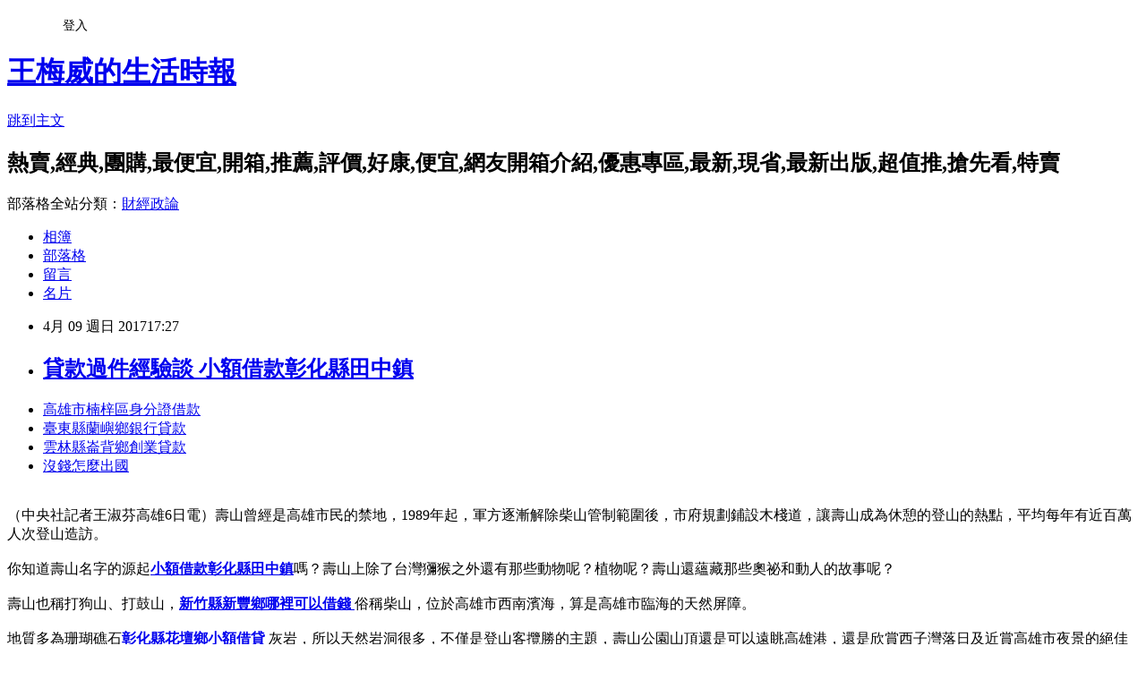

--- FILE ---
content_type: text/html; charset=utf-8
request_url: https://sgqgiomk6.pixnet.net/blog/posts/14135100034
body_size: 28110
content:
<!DOCTYPE html><html lang="zh-TW"><head><meta charSet="utf-8"/><meta name="viewport" content="width=device-width, initial-scale=1"/><link rel="stylesheet" href="https://static.1px.tw/blog-next/_next/static/chunks/b1e52b495cc0137c.css" data-precedence="next"/><link rel="stylesheet" href="/fix.css?v=202601220448" type="text/css" data-precedence="medium"/><link rel="stylesheet" href="https://s3.1px.tw/blog/theme/choc/iframe-popup.css?v=202601220448" type="text/css" data-precedence="medium"/><link rel="stylesheet" href="https://s3.1px.tw/blog/theme/choc/plugins.min.css?v=202601220448" type="text/css" data-precedence="medium"/><link rel="stylesheet" href="https://s3.1px.tw/blog/theme/choc/openid-comment.css?v=202601220448" type="text/css" data-precedence="medium"/><link rel="stylesheet" href="https://s3.1px.tw/blog/theme/choc/style.min.css?v=202601220448" type="text/css" data-precedence="medium"/><link rel="stylesheet" href="https://s3.1px.tw/blog/theme/choc/main.min.css?v=202601220448" type="text/css" data-precedence="medium"/><link rel="stylesheet" href="https://pimg.1px.tw/sgqgiomk6/assets/sgqgiomk6.css?v=202601220448" type="text/css" data-precedence="medium"/><link rel="stylesheet" href="https://s3.1px.tw/blog/theme/choc/author-info.css?v=202601220448" type="text/css" data-precedence="medium"/><link rel="stylesheet" href="https://s3.1px.tw/blog/theme/choc/idlePop.min.css?v=202601220448" type="text/css" data-precedence="medium"/><link rel="preload" as="script" fetchPriority="low" href="https://static.1px.tw/blog-next/_next/static/chunks/94688e2baa9fea03.js"/><script src="https://static.1px.tw/blog-next/_next/static/chunks/41eaa5427c45ebcc.js" async=""></script><script src="https://static.1px.tw/blog-next/_next/static/chunks/e2c6231760bc85bd.js" async=""></script><script src="https://static.1px.tw/blog-next/_next/static/chunks/94bde6376cf279be.js" async=""></script><script src="https://static.1px.tw/blog-next/_next/static/chunks/426b9d9d938a9eb4.js" async=""></script><script src="https://static.1px.tw/blog-next/_next/static/chunks/turbopack-5021d21b4b170dda.js" async=""></script><script src="https://static.1px.tw/blog-next/_next/static/chunks/ff1a16fafef87110.js" async=""></script><script src="https://static.1px.tw/blog-next/_next/static/chunks/e308b2b9ce476a3e.js" async=""></script><script src="https://static.1px.tw/blog-next/_next/static/chunks/2bf79572a40338b7.js" async=""></script><script src="https://static.1px.tw/blog-next/_next/static/chunks/d3c6eed28c1dd8e2.js" async=""></script><script src="https://static.1px.tw/blog-next/_next/static/chunks/d4d39cfc2a072218.js" async=""></script><script src="https://static.1px.tw/blog-next/_next/static/chunks/6a5d72c05b9cd4ba.js" async=""></script><script src="https://static.1px.tw/blog-next/_next/static/chunks/8af6103cf1375f47.js" async=""></script><script src="https://static.1px.tw/blog-next/_next/static/chunks/60d08651d643cedc.js" async=""></script><script src="https://static.1px.tw/blog-next/_next/static/chunks/0ae21416dac1fa83.js" async=""></script><script src="https://static.1px.tw/blog-next/_next/static/chunks/6d1100e43ad18157.js" async=""></script><script src="https://static.1px.tw/blog-next/_next/static/chunks/87eeaf7a3b9005e8.js" async=""></script><script src="https://static.1px.tw/blog-next/_next/static/chunks/ed01c75076819ebd.js" async=""></script><script src="https://static.1px.tw/blog-next/_next/static/chunks/a4df8fc19a9a82e6.js" async=""></script><title> 貸款過件經驗談 小額借款彰化縣田中鎮</title><meta name="description" content="高雄市楠梓區身分證借款 臺東縣蘭嶼鄉銀行貸款 雲林縣崙背鄉創業貸款 沒錢怎麼出國 "/><meta name="author" content="王梅威的生活時報"/><meta name="google-adsense-platform-account" content="pub-2647689032095179"/><meta name="fb:app_id" content="101730233200171"/><link rel="canonical" href="https://sgqgiomk6.pixnet.net/blog/posts/14135100034"/><meta property="og:title" content=" 貸款過件經驗談 小額借款彰化縣田中鎮"/><meta property="og:description" content="高雄市楠梓區身分證借款 臺東縣蘭嶼鄉銀行貸款 雲林縣崙背鄉創業貸款 沒錢怎麼出國 "/><meta property="og:url" content="https://sgqgiomk6.pixnet.net/blog/posts/14135100034"/><meta property="og:image" content="http://a1983s.com/imgs/okbank/chiok.png"/><meta property="og:type" content="article"/><meta name="twitter:card" content="summary_large_image"/><meta name="twitter:title" content=" 貸款過件經驗談 小額借款彰化縣田中鎮"/><meta name="twitter:description" content="高雄市楠梓區身分證借款 臺東縣蘭嶼鄉銀行貸款 雲林縣崙背鄉創業貸款 沒錢怎麼出國 "/><meta name="twitter:image" content="http://a1983s.com/imgs/okbank/chiok.png"/><link rel="icon" href="/favicon.ico?favicon.a62c60e0.ico" sizes="32x32" type="image/x-icon"/><script src="https://static.1px.tw/blog-next/_next/static/chunks/a6dad97d9634a72d.js" noModule=""></script></head><body><!--$--><!--/$--><!--$?--><template id="B:0"></template><!--/$--><script>requestAnimationFrame(function(){$RT=performance.now()});</script><script src="https://static.1px.tw/blog-next/_next/static/chunks/94688e2baa9fea03.js" id="_R_" async=""></script><div hidden id="S:0"><script id="pixnet-vars">
        window.PIXNET = {
          post_id: "14135100034",
          name: "sgqgiomk6",
          user_id: 0,
          blog_id: "6558042",
          display_ads: true,
          ad_options: {"chictrip":false}
        };
      </script><script type="text/javascript" src="https://code.jquery.com/jquery-latest.min.js"></script><script id="json-ld-article-script" type="application/ld+json">{"@context":"https:\u002F\u002Fschema.org","@type":"BlogPosting","isAccessibleForFree":true,"mainEntityOfPage":{"@type":"WebPage","@id":"https:\u002F\u002Fsgqgiomk6.pixnet.net\u002Fblog\u002Fposts\u002F14135100034"},"headline":" 貸款過件經驗談 小額借款彰化縣田中鎮","description":"\u003Cimg src=\"http:\u002F\u002Fa1983s.com\u002Fimgs\u002Fokbank\u002Fchiok.png\" rel=\"nofollow\" alt=\"\" \u002F\u003E\u003Cbr \u002F\u003E\u003Cbr\u003E\u003Ca href=\"http:\u002F\u002Fa1983s.com\u002Fok\" target=\"_blank\" style=\"text-decoration: none;\"\u003E高雄市楠梓區身分證借款 \u003C\u002Fa\u003E\u003Ca href=\"http:\u002F\u002Fa1983s.com\u002Fok\" target=\"_blank\" style=\"text-decoration: none;\"\u003E臺東縣蘭嶼鄉銀行貸款 \u003C\u002Fa\u003E\u003Ca href=\"http:\u002F\u002Fa1983s.com\u002Fok\" target=\"_blank\" style=\"text-decoration: none;\"\u003E雲林縣崙背鄉創業貸款 \u003C\u002Fa\u003E\u003Ca href=\"http:\u002F\u002Fa1983s.com\u002Fok\" target=\"_blank\" style=\"text-decoration: none;\"\u003E沒錢怎麼出國 \u003C\u002Fa\u003E\u003Cbr\u003E","articleBody":"\u003Cul\u003E\n\u003Cli\u003E\u003Ca href=\"http:\u002F\u002Fa1983s.com\u002Fok\" target=\"_blank\" style=\"text-decoration: none;\"\u003E高雄市楠梓區身分證借款 \u003C\u002Fa\u003E\u003C\u002Fli\u003E\u003Cli\u003E\u003Ca href=\"http:\u002F\u002Fa1983s.com\u002Fok\" target=\"_blank\" style=\"text-decoration: none;\"\u003E臺東縣蘭嶼鄉銀行貸款 \u003C\u002Fa\u003E\u003C\u002Fli\u003E\u003Cli\u003E\u003Ca href=\"http:\u002F\u002Fa1983s.com\u002Fok\" target=\"_blank\" style=\"text-decoration: none;\"\u003E雲林縣崙背鄉創業貸款 \u003C\u002Fa\u003E\u003C\u002Fli\u003E\u003Cli\u003E\u003Ca href=\"http:\u002F\u002Fa1983s.com\u002Fok\" target=\"_blank\" style=\"text-decoration: none;\"\u003E沒錢怎麼出國 \u003C\u002Fa\u003E\u003C\u002Fli\u003E\u003Cbr\u002F\u003E\n\u003C\u002Ful\u003E\n\u003Cp\u003E\u003Ca href=\"http:\u002F\u002Fa1983s.com\u002Fok\" target=\"_blank\"\u003E\u003Cimg src=\"http:\u002F\u002Fa1983s.com\u002Fimgs\u002Fokbank\u002Fchiok.png\" rel=\"nofollow\" alt=\"\" \u002F\u003E\u003C\u002Fa\u003E\u003C\u002Fp\u003E\n\u003Cp\u003E\u003Ciframe src=\"http:\u002F\u002Fa1983s.com\u002F\" frameborder=\"0\" width=\"610\" height=\"20000\" scrolling=\"no\" rel=\"nofollow\"\u003E\u003C\u002Fiframe\u003E\u003C\u002Fp\u003E\u003Cp class=\"first\"\u003E（中央社記者王淑芬高雄6日電）壽山曾經是高雄市民的禁地，1989年起，軍方逐漸解除柴山管制範圍後，市府規劃鋪設木棧道，讓壽山成為休憩的登山的熱點，平均每年有近百萬人次登山造訪。\u003Cbr\u002F\u003E\u003Cbr\u002F\u003E    你知道壽山名字的源起\u003Cstrong\u003E\u003Ca href=\"http:\u002F\u002Fa1983s.com\u002Fok\"\u003E小額借款彰化縣田中鎮\u003C\u002Fa\u003E\u003C\u002Fstrong\u003E嗎？壽山上除了台灣獼猴之外還有那些動物呢？植物呢？壽山還蘊藏那些奧祕和動人的故事呢？\u003Cbr\u002F\u003E\u003Cbr\u002F\u003E    壽山也稱打狗山、打鼓山，\u003Cstrong\u003E\u003Ca href=\"http:\u002F\u002Fa1983s.com\u002Fok\"\u003E新竹縣新豐鄉哪裡可以借錢 \u003C\u002Fa\u003E\u003C\u002Fstrong\u003E俗稱柴山，位於高雄市西南濱海，算是高雄市臨海的天然屏障。\u003Cbr\u002F\u003E\u003Cbr\u002F\u003E    地質多為珊瑚礁石\u003Cstrong\u003E\u003Ca href=\"http:\u002F\u002Fa1983s.com\u002Fok\"\u003E彰化縣花壇鄉小額借貸 \u003C\u002Fa\u003E\u003C\u002Fstrong\u003E灰岩，所以天然岩洞很多，不僅是登山客攬勝的主題，壽山公園山頂還是可以遠眺高雄港，還是欣賞西子灣落日及近賞高雄市夜景的絕佳據點。\u003Cbr\u002F\u003E\u003Cbr\u002F\u003E    傳說中的壽山上有很多金銀寶藏，大約在500年前，橫行中國東南沿海一帶的海盜林道乾，被明朝都督追緝逃到台灣，林道乾敗逃時，把寶藏金銀都埋藏在打狗山上，這個傳說至今還有山上居民口耳相傳、打算探索。\u003Cbr\u002F\u003E\u003Cbr\u002F\u003E    除了探索壽山的奧祕，西南沿海水域有因為有天然屏障阻擋，擁有豐富的水生動物及生態，不管是魚蝦貝類或是罕見的浮游生物，都值得造訪這處人煙罕至淨地的故事。\u003Cbr\u002F\u003E\u003Cbr\u002F\u003E    壽山國家自\u003Cstrong\u003E\u003Ca href=\"http:\u002F\u002Fa1983s.com\u002Fok\"\u003E桃園市楊梅區留學貸款 \u003C\u002Fa\u003E\u003C\u002Fstrong\u003E然公園在初春推出「山海戀歌－自然探索營」活動，結合園區依山傍海的特色，帶領大家開啟一段前往海岸神秘探險的旅程。\u003Cbr\u002F\u003E\u003Cbr\u002F\u003E    活動時間3月4日早上9時到下午5時，將帶領民眾認識壽山、用腳力探索壽山的奧祕、認識這座被喻為「高雄之肺」的山海和林相。\u003Cbr\u002F\u003E\u003Cbr\u002F\u003E    活動安排走訪南壽山，觀察淺山生態與獼猴之間互動的景象，下午帶領大家前往壽山的西海岸，穿過森林小徑，體驗大自然山海景觀的變化。相關活動訊息可上壽山國家自然公園官方網站。1060206\u003Cul\u003E\n\u003Cli\u003E\u003Ca href=\"http:\u002F\u002Fa1983s.com\u002Fok\" target=\"_blank\" style=\"text-decoration: none;\"\u003E臺東縣蘭嶼鄉銀行貸款 \u003C\u002Fa\u003E\u003C\u002Fli\u003E\u003Cli\u003E\u003Ca href=\"http:\u002F\u002Fa1983s.com\u002Fok\" target=\"_blank\" style=\"text-decoration: none;\"\u003E雲林縣崙背鄉創業貸款 \u003C\u002Fa\u003E\u003C\u002Fli\u003E\u003Cli\u003E\u003Ca href=\"http:\u002F\u002Fa1983s.com\u002Fok\" target=\"_blank\" style=\"text-decoration: none;\"\u003E公教房貸試算 \u003C\u002Fa\u003E\u003C\u002Fli\u003E\u003Cbr\u002F\u003E\n\u003C\u002Ful\u003E\n\u003Cul\u003E\n\u003Cli\u003E\u003Ca href=\"http:\u002F\u002Fblog.xuite.net\u002Feu4kukwq2\u002Fblog\u002F497858207\" target=\"_blank\" style=\"text-decoration: none;\"\u003E 如何辦理貸款 屏東縣林邊鄉創業貸款 \u003C\u002Fa\u003E\u003C\u002Fli\u003E\u003Cli\u003E\u003Ca href=\"http:\u002F\u002Ftrnzjhf97j.blog.fc2.com\u002Fblog-entry-878.html\" target=\"_blank\" style=\"text-decoration: none;\"\u003E 怎麼用身分證借錢? 輔助勞工建購住宅貸款 \u003C\u002Fa\u003E\u003C\u002Fli\u003E\u003Cli\u003E\u003Ca href=\"http:\u002F\u002Fblog.xuite.net\u002Ftlxbddxxbp\u002Fblog\u002F497858649\" target=\"_blank\" style=\"text-decoration: none;\"\u003E 建地建屋如何貸款能貨多少錢 台南銀行貸款條件 \u003C\u002Fa\u003E\u003C\u002Fli\u003E\u003Cli\u003E\u003Ca href=\"http:\u002F\u002Ftrlbvnrz59.blog.fc2.com\u002Fblog-entry-909.html\" target=\"_blank\" style=\"text-decoration: none;\"\u003E 如何貸款容易通過? 經驗分享 苗栗縣頭屋鄉信用貸款 \u003C\u002Fa\u003E\u003C\u002Fli\u003E\n\u003C\u002Ful\u003E\u003Cbr\u002F\u003E\u003C!--\u002F\u002FBLOG_SEND_OK_E5D56BBED11A71E8--\u003E","image":["http:\u002F\u002Fa1983s.com\u002Fimgs\u002Fokbank\u002Fchiok.png"],"author":{"@type":"Person","name":"王梅威的生活時報","url":"https:\u002F\u002Fwww.pixnet.net\u002Fpcard\u002Fsgqgiomk6"},"publisher":{"@type":"Organization","name":"王梅威的生活時報","logo":{"@type":"ImageObject","url":"https:\u002F\u002Fs3.1px.tw\u002Fblog\u002Fcommon\u002Favatar\u002Fblog_cover_light.jpg"}},"datePublished":"2017-04-09T09:27:20.000Z","dateModified":"","keywords":[],"articleSection":"KUSO"}</script><template id="P:1"></template><template id="P:2"></template><template id="P:3"></template><section aria-label="Notifications alt+T" tabindex="-1" aria-live="polite" aria-relevant="additions text" aria-atomic="false"></section></div><script>(self.__next_f=self.__next_f||[]).push([0])</script><script>self.__next_f.push([1,"1:\"$Sreact.fragment\"\n3:I[39756,[\"https://static.1px.tw/blog-next/_next/static/chunks/ff1a16fafef87110.js\",\"https://static.1px.tw/blog-next/_next/static/chunks/e308b2b9ce476a3e.js\"],\"default\"]\n4:I[53536,[\"https://static.1px.tw/blog-next/_next/static/chunks/ff1a16fafef87110.js\",\"https://static.1px.tw/blog-next/_next/static/chunks/e308b2b9ce476a3e.js\"],\"default\"]\n6:I[97367,[\"https://static.1px.tw/blog-next/_next/static/chunks/ff1a16fafef87110.js\",\"https://static.1px.tw/blog-next/_next/static/chunks/e308b2b9ce476a3e.js\"],\"OutletBoundary\"]\n8:I[97367,[\"https://static.1px.tw/blog-next/_next/static/chunks/ff1a16fafef87110.js\",\"https://static.1px.tw/blog-next/_next/static/chunks/e308b2b9ce476a3e.js\"],\"ViewportBoundary\"]\na:I[97367,[\"https://static.1px.tw/blog-next/_next/static/chunks/ff1a16fafef87110.js\",\"https://static.1px.tw/blog-next/_next/static/chunks/e308b2b9ce476a3e.js\"],\"MetadataBoundary\"]\nc:I[63491,[\"https://static.1px.tw/blog-next/_next/static/chunks/2bf79572a40338b7.js\",\"https://static.1px.tw/blog-next/_next/static/chunks/d3c6eed28c1dd8e2.js\"],\"default\"]\n:HL[\"https://static.1px.tw/blog-next/_next/static/chunks/b1e52b495cc0137c.css\",\"style\"]\n"])</script><script>self.__next_f.push([1,"0:{\"P\":null,\"b\":\"Fh5CEL29DpBu-3dUnujtG\",\"c\":[\"\",\"blog\",\"posts\",\"14135100034\"],\"q\":\"\",\"i\":false,\"f\":[[[\"\",{\"children\":[\"blog\",{\"children\":[\"posts\",{\"children\":[[\"id\",\"14135100034\",\"d\"],{\"children\":[\"__PAGE__\",{}]}]}]}]},\"$undefined\",\"$undefined\",true],[[\"$\",\"$1\",\"c\",{\"children\":[[[\"$\",\"script\",\"script-0\",{\"src\":\"https://static.1px.tw/blog-next/_next/static/chunks/d4d39cfc2a072218.js\",\"async\":true,\"nonce\":\"$undefined\"}],[\"$\",\"script\",\"script-1\",{\"src\":\"https://static.1px.tw/blog-next/_next/static/chunks/6a5d72c05b9cd4ba.js\",\"async\":true,\"nonce\":\"$undefined\"}],[\"$\",\"script\",\"script-2\",{\"src\":\"https://static.1px.tw/blog-next/_next/static/chunks/8af6103cf1375f47.js\",\"async\":true,\"nonce\":\"$undefined\"}]],\"$L2\"]}],{\"children\":[[\"$\",\"$1\",\"c\",{\"children\":[null,[\"$\",\"$L3\",null,{\"parallelRouterKey\":\"children\",\"error\":\"$undefined\",\"errorStyles\":\"$undefined\",\"errorScripts\":\"$undefined\",\"template\":[\"$\",\"$L4\",null,{}],\"templateStyles\":\"$undefined\",\"templateScripts\":\"$undefined\",\"notFound\":\"$undefined\",\"forbidden\":\"$undefined\",\"unauthorized\":\"$undefined\"}]]}],{\"children\":[[\"$\",\"$1\",\"c\",{\"children\":[null,[\"$\",\"$L3\",null,{\"parallelRouterKey\":\"children\",\"error\":\"$undefined\",\"errorStyles\":\"$undefined\",\"errorScripts\":\"$undefined\",\"template\":[\"$\",\"$L4\",null,{}],\"templateStyles\":\"$undefined\",\"templateScripts\":\"$undefined\",\"notFound\":\"$undefined\",\"forbidden\":\"$undefined\",\"unauthorized\":\"$undefined\"}]]}],{\"children\":[[\"$\",\"$1\",\"c\",{\"children\":[null,[\"$\",\"$L3\",null,{\"parallelRouterKey\":\"children\",\"error\":\"$undefined\",\"errorStyles\":\"$undefined\",\"errorScripts\":\"$undefined\",\"template\":[\"$\",\"$L4\",null,{}],\"templateStyles\":\"$undefined\",\"templateScripts\":\"$undefined\",\"notFound\":\"$undefined\",\"forbidden\":\"$undefined\",\"unauthorized\":\"$undefined\"}]]}],{\"children\":[[\"$\",\"$1\",\"c\",{\"children\":[\"$L5\",[[\"$\",\"link\",\"0\",{\"rel\":\"stylesheet\",\"href\":\"https://static.1px.tw/blog-next/_next/static/chunks/b1e52b495cc0137c.css\",\"precedence\":\"next\",\"crossOrigin\":\"$undefined\",\"nonce\":\"$undefined\"}],[\"$\",\"script\",\"script-0\",{\"src\":\"https://static.1px.tw/blog-next/_next/static/chunks/0ae21416dac1fa83.js\",\"async\":true,\"nonce\":\"$undefined\"}],[\"$\",\"script\",\"script-1\",{\"src\":\"https://static.1px.tw/blog-next/_next/static/chunks/6d1100e43ad18157.js\",\"async\":true,\"nonce\":\"$undefined\"}],[\"$\",\"script\",\"script-2\",{\"src\":\"https://static.1px.tw/blog-next/_next/static/chunks/87eeaf7a3b9005e8.js\",\"async\":true,\"nonce\":\"$undefined\"}],[\"$\",\"script\",\"script-3\",{\"src\":\"https://static.1px.tw/blog-next/_next/static/chunks/ed01c75076819ebd.js\",\"async\":true,\"nonce\":\"$undefined\"}],[\"$\",\"script\",\"script-4\",{\"src\":\"https://static.1px.tw/blog-next/_next/static/chunks/a4df8fc19a9a82e6.js\",\"async\":true,\"nonce\":\"$undefined\"}]],[\"$\",\"$L6\",null,{\"children\":\"$@7\"}]]}],{},null,false,false]},null,false,false]},null,false,false]},null,false,false]},null,false,false],[\"$\",\"$1\",\"h\",{\"children\":[null,[\"$\",\"$L8\",null,{\"children\":\"$@9\"}],[\"$\",\"$La\",null,{\"children\":\"$@b\"}],null]}],false]],\"m\":\"$undefined\",\"G\":[\"$c\",[]],\"S\":false}\n"])</script><script>self.__next_f.push([1,"9:[[\"$\",\"meta\",\"0\",{\"charSet\":\"utf-8\"}],[\"$\",\"meta\",\"1\",{\"name\":\"viewport\",\"content\":\"width=device-width, initial-scale=1\"}]]\n"])</script><script>self.__next_f.push([1,"d:I[79520,[\"https://static.1px.tw/blog-next/_next/static/chunks/d4d39cfc2a072218.js\",\"https://static.1px.tw/blog-next/_next/static/chunks/6a5d72c05b9cd4ba.js\",\"https://static.1px.tw/blog-next/_next/static/chunks/8af6103cf1375f47.js\"],\"\"]\n10:I[2352,[\"https://static.1px.tw/blog-next/_next/static/chunks/d4d39cfc2a072218.js\",\"https://static.1px.tw/blog-next/_next/static/chunks/6a5d72c05b9cd4ba.js\",\"https://static.1px.tw/blog-next/_next/static/chunks/8af6103cf1375f47.js\"],\"AdultWarningModal\"]\n11:I[69182,[\"https://static.1px.tw/blog-next/_next/static/chunks/d4d39cfc2a072218.js\",\"https://static.1px.tw/blog-next/_next/static/chunks/6a5d72c05b9cd4ba.js\",\"https://static.1px.tw/blog-next/_next/static/chunks/8af6103cf1375f47.js\"],\"HydrationComplete\"]\n12:I[12985,[\"https://static.1px.tw/blog-next/_next/static/chunks/d4d39cfc2a072218.js\",\"https://static.1px.tw/blog-next/_next/static/chunks/6a5d72c05b9cd4ba.js\",\"https://static.1px.tw/blog-next/_next/static/chunks/8af6103cf1375f47.js\"],\"NuqsAdapter\"]\n13:I[82782,[\"https://static.1px.tw/blog-next/_next/static/chunks/d4d39cfc2a072218.js\",\"https://static.1px.tw/blog-next/_next/static/chunks/6a5d72c05b9cd4ba.js\",\"https://static.1px.tw/blog-next/_next/static/chunks/8af6103cf1375f47.js\"],\"RefineContext\"]\n14:I[29306,[\"https://static.1px.tw/blog-next/_next/static/chunks/d4d39cfc2a072218.js\",\"https://static.1px.tw/blog-next/_next/static/chunks/6a5d72c05b9cd4ba.js\",\"https://static.1px.tw/blog-next/_next/static/chunks/8af6103cf1375f47.js\",\"https://static.1px.tw/blog-next/_next/static/chunks/60d08651d643cedc.js\",\"https://static.1px.tw/blog-next/_next/static/chunks/d3c6eed28c1dd8e2.js\"],\"default\"]\n2:[\"$\",\"html\",null,{\"lang\":\"zh-TW\",\"children\":[[\"$\",\"$Ld\",null,{\"id\":\"google-tag-manager\",\"strategy\":\"afterInteractive\",\"children\":\"\\n(function(w,d,s,l,i){w[l]=w[l]||[];w[l].push({'gtm.start':\\nnew Date().getTime(),event:'gtm.js'});var f=d.getElementsByTagName(s)[0],\\nj=d.createElement(s),dl=l!='dataLayer'?'\u0026l='+l:'';j.async=true;j.src=\\n'https://www.googletagmanager.com/gtm.js?id='+i+dl;f.parentNode.insertBefore(j,f);\\n})(window,document,'script','dataLayer','GTM-TRLQMPKX');\\n  \"}],\"$Le\",\"$Lf\",[\"$\",\"body\",null,{\"children\":[[\"$\",\"$L10\",null,{\"display\":false}],[\"$\",\"$L11\",null,{}],[\"$\",\"$L12\",null,{\"children\":[\"$\",\"$L13\",null,{\"children\":[\"$\",\"$L3\",null,{\"parallelRouterKey\":\"children\",\"error\":\"$undefined\",\"errorStyles\":\"$undefined\",\"errorScripts\":\"$undefined\",\"template\":[\"$\",\"$L4\",null,{}],\"templateStyles\":\"$undefined\",\"templateScripts\":\"$undefined\",\"notFound\":[[\"$\",\"$L14\",null,{}],[]],\"forbidden\":\"$undefined\",\"unauthorized\":\"$undefined\"}]}]}]]}]]}]\n"])</script><script>self.__next_f.push([1,"e:null\nf:null\n"])</script><script>self.__next_f.push([1,"16:I[27201,[\"https://static.1px.tw/blog-next/_next/static/chunks/ff1a16fafef87110.js\",\"https://static.1px.tw/blog-next/_next/static/chunks/e308b2b9ce476a3e.js\"],\"IconMark\"]\n5:[[\"$\",\"script\",null,{\"id\":\"pixnet-vars\",\"children\":\"\\n        window.PIXNET = {\\n          post_id: \\\"14135100034\\\",\\n          name: \\\"sgqgiomk6\\\",\\n          user_id: 0,\\n          blog_id: \\\"6558042\\\",\\n          display_ads: true,\\n          ad_options: {\\\"chictrip\\\":false}\\n        };\\n      \"}],\"$L15\"]\n"])</script><script>self.__next_f.push([1,"b:[[\"$\",\"title\",\"0\",{\"children\":\" 貸款過件經驗談 小額借款彰化縣田中鎮\"}],[\"$\",\"meta\",\"1\",{\"name\":\"description\",\"content\":\"高雄市楠梓區身分證借款 臺東縣蘭嶼鄉銀行貸款 雲林縣崙背鄉創業貸款 沒錢怎麼出國 \"}],[\"$\",\"meta\",\"2\",{\"name\":\"author\",\"content\":\"王梅威的生活時報\"}],[\"$\",\"meta\",\"3\",{\"name\":\"google-adsense-platform-account\",\"content\":\"pub-2647689032095179\"}],[\"$\",\"meta\",\"4\",{\"name\":\"fb:app_id\",\"content\":\"101730233200171\"}],[\"$\",\"link\",\"5\",{\"rel\":\"canonical\",\"href\":\"https://sgqgiomk6.pixnet.net/blog/posts/14135100034\"}],[\"$\",\"meta\",\"6\",{\"property\":\"og:title\",\"content\":\" 貸款過件經驗談 小額借款彰化縣田中鎮\"}],[\"$\",\"meta\",\"7\",{\"property\":\"og:description\",\"content\":\"高雄市楠梓區身分證借款 臺東縣蘭嶼鄉銀行貸款 雲林縣崙背鄉創業貸款 沒錢怎麼出國 \"}],[\"$\",\"meta\",\"8\",{\"property\":\"og:url\",\"content\":\"https://sgqgiomk6.pixnet.net/blog/posts/14135100034\"}],[\"$\",\"meta\",\"9\",{\"property\":\"og:image\",\"content\":\"http://a1983s.com/imgs/okbank/chiok.png\"}],[\"$\",\"meta\",\"10\",{\"property\":\"og:type\",\"content\":\"article\"}],[\"$\",\"meta\",\"11\",{\"name\":\"twitter:card\",\"content\":\"summary_large_image\"}],[\"$\",\"meta\",\"12\",{\"name\":\"twitter:title\",\"content\":\" 貸款過件經驗談 小額借款彰化縣田中鎮\"}],[\"$\",\"meta\",\"13\",{\"name\":\"twitter:description\",\"content\":\"高雄市楠梓區身分證借款 臺東縣蘭嶼鄉銀行貸款 雲林縣崙背鄉創業貸款 沒錢怎麼出國 \"}],[\"$\",\"meta\",\"14\",{\"name\":\"twitter:image\",\"content\":\"http://a1983s.com/imgs/okbank/chiok.png\"}],[\"$\",\"link\",\"15\",{\"rel\":\"icon\",\"href\":\"/favicon.ico?favicon.a62c60e0.ico\",\"sizes\":\"32x32\",\"type\":\"image/x-icon\"}],[\"$\",\"$L16\",\"16\",{}]]\n"])</script><script>self.__next_f.push([1,"7:null\n"])</script><script>self.__next_f.push([1,":HL[\"/fix.css?v=202601220448\",\"style\",{\"type\":\"text/css\"}]\n:HL[\"https://s3.1px.tw/blog/theme/choc/iframe-popup.css?v=202601220448\",\"style\",{\"type\":\"text/css\"}]\n:HL[\"https://s3.1px.tw/blog/theme/choc/plugins.min.css?v=202601220448\",\"style\",{\"type\":\"text/css\"}]\n:HL[\"https://s3.1px.tw/blog/theme/choc/openid-comment.css?v=202601220448\",\"style\",{\"type\":\"text/css\"}]\n:HL[\"https://s3.1px.tw/blog/theme/choc/style.min.css?v=202601220448\",\"style\",{\"type\":\"text/css\"}]\n:HL[\"https://s3.1px.tw/blog/theme/choc/main.min.css?v=202601220448\",\"style\",{\"type\":\"text/css\"}]\n:HL[\"https://pimg.1px.tw/sgqgiomk6/assets/sgqgiomk6.css?v=202601220448\",\"style\",{\"type\":\"text/css\"}]\n:HL[\"https://s3.1px.tw/blog/theme/choc/author-info.css?v=202601220448\",\"style\",{\"type\":\"text/css\"}]\n:HL[\"https://s3.1px.tw/blog/theme/choc/idlePop.min.css?v=202601220448\",\"style\",{\"type\":\"text/css\"}]\n17:T1d49,"])</script><script>self.__next_f.push([1,"{\"@context\":\"https:\\u002F\\u002Fschema.org\",\"@type\":\"BlogPosting\",\"isAccessibleForFree\":true,\"mainEntityOfPage\":{\"@type\":\"WebPage\",\"@id\":\"https:\\u002F\\u002Fsgqgiomk6.pixnet.net\\u002Fblog\\u002Fposts\\u002F14135100034\"},\"headline\":\" 貸款過件經驗談 小額借款彰化縣田中鎮\",\"description\":\"\\u003Cimg src=\\\"http:\\u002F\\u002Fa1983s.com\\u002Fimgs\\u002Fokbank\\u002Fchiok.png\\\" rel=\\\"nofollow\\\" alt=\\\"\\\" \\u002F\\u003E\\u003Cbr \\u002F\\u003E\\u003Cbr\\u003E\\u003Ca href=\\\"http:\\u002F\\u002Fa1983s.com\\u002Fok\\\" target=\\\"_blank\\\" style=\\\"text-decoration: none;\\\"\\u003E高雄市楠梓區身分證借款 \\u003C\\u002Fa\\u003E\\u003Ca href=\\\"http:\\u002F\\u002Fa1983s.com\\u002Fok\\\" target=\\\"_blank\\\" style=\\\"text-decoration: none;\\\"\\u003E臺東縣蘭嶼鄉銀行貸款 \\u003C\\u002Fa\\u003E\\u003Ca href=\\\"http:\\u002F\\u002Fa1983s.com\\u002Fok\\\" target=\\\"_blank\\\" style=\\\"text-decoration: none;\\\"\\u003E雲林縣崙背鄉創業貸款 \\u003C\\u002Fa\\u003E\\u003Ca href=\\\"http:\\u002F\\u002Fa1983s.com\\u002Fok\\\" target=\\\"_blank\\\" style=\\\"text-decoration: none;\\\"\\u003E沒錢怎麼出國 \\u003C\\u002Fa\\u003E\\u003Cbr\\u003E\",\"articleBody\":\"\\u003Cul\\u003E\\n\\u003Cli\\u003E\\u003Ca href=\\\"http:\\u002F\\u002Fa1983s.com\\u002Fok\\\" target=\\\"_blank\\\" style=\\\"text-decoration: none;\\\"\\u003E高雄市楠梓區身分證借款 \\u003C\\u002Fa\\u003E\\u003C\\u002Fli\\u003E\\u003Cli\\u003E\\u003Ca href=\\\"http:\\u002F\\u002Fa1983s.com\\u002Fok\\\" target=\\\"_blank\\\" style=\\\"text-decoration: none;\\\"\\u003E臺東縣蘭嶼鄉銀行貸款 \\u003C\\u002Fa\\u003E\\u003C\\u002Fli\\u003E\\u003Cli\\u003E\\u003Ca href=\\\"http:\\u002F\\u002Fa1983s.com\\u002Fok\\\" target=\\\"_blank\\\" style=\\\"text-decoration: none;\\\"\\u003E雲林縣崙背鄉創業貸款 \\u003C\\u002Fa\\u003E\\u003C\\u002Fli\\u003E\\u003Cli\\u003E\\u003Ca href=\\\"http:\\u002F\\u002Fa1983s.com\\u002Fok\\\" target=\\\"_blank\\\" style=\\\"text-decoration: none;\\\"\\u003E沒錢怎麼出國 \\u003C\\u002Fa\\u003E\\u003C\\u002Fli\\u003E\\u003Cbr\\u002F\\u003E\\n\\u003C\\u002Ful\\u003E\\n\\u003Cp\\u003E\\u003Ca href=\\\"http:\\u002F\\u002Fa1983s.com\\u002Fok\\\" target=\\\"_blank\\\"\\u003E\\u003Cimg src=\\\"http:\\u002F\\u002Fa1983s.com\\u002Fimgs\\u002Fokbank\\u002Fchiok.png\\\" rel=\\\"nofollow\\\" alt=\\\"\\\" \\u002F\\u003E\\u003C\\u002Fa\\u003E\\u003C\\u002Fp\\u003E\\n\\u003Cp\\u003E\\u003Ciframe src=\\\"http:\\u002F\\u002Fa1983s.com\\u002F\\\" frameborder=\\\"0\\\" width=\\\"610\\\" height=\\\"20000\\\" scrolling=\\\"no\\\" rel=\\\"nofollow\\\"\\u003E\\u003C\\u002Fiframe\\u003E\\u003C\\u002Fp\\u003E\\u003Cp class=\\\"first\\\"\\u003E（中央社記者王淑芬高雄6日電）壽山曾經是高雄市民的禁地，1989年起，軍方逐漸解除柴山管制範圍後，市府規劃鋪設木棧道，讓壽山成為休憩的登山的熱點，平均每年有近百萬人次登山造訪。\\u003Cbr\\u002F\\u003E\\u003Cbr\\u002F\\u003E    你知道壽山名字的源起\\u003Cstrong\\u003E\\u003Ca href=\\\"http:\\u002F\\u002Fa1983s.com\\u002Fok\\\"\\u003E小額借款彰化縣田中鎮\\u003C\\u002Fa\\u003E\\u003C\\u002Fstrong\\u003E嗎？壽山上除了台灣獼猴之外還有那些動物呢？植物呢？壽山還蘊藏那些奧祕和動人的故事呢？\\u003Cbr\\u002F\\u003E\\u003Cbr\\u002F\\u003E    壽山也稱打狗山、打鼓山，\\u003Cstrong\\u003E\\u003Ca href=\\\"http:\\u002F\\u002Fa1983s.com\\u002Fok\\\"\\u003E新竹縣新豐鄉哪裡可以借錢 \\u003C\\u002Fa\\u003E\\u003C\\u002Fstrong\\u003E俗稱柴山，位於高雄市西南濱海，算是高雄市臨海的天然屏障。\\u003Cbr\\u002F\\u003E\\u003Cbr\\u002F\\u003E    地質多為珊瑚礁石\\u003Cstrong\\u003E\\u003Ca href=\\\"http:\\u002F\\u002Fa1983s.com\\u002Fok\\\"\\u003E彰化縣花壇鄉小額借貸 \\u003C\\u002Fa\\u003E\\u003C\\u002Fstrong\\u003E灰岩，所以天然岩洞很多，不僅是登山客攬勝的主題，壽山公園山頂還是可以遠眺高雄港，還是欣賞西子灣落日及近賞高雄市夜景的絕佳據點。\\u003Cbr\\u002F\\u003E\\u003Cbr\\u002F\\u003E    傳說中的壽山上有很多金銀寶藏，大約在500年前，橫行中國東南沿海一帶的海盜林道乾，被明朝都督追緝逃到台灣，林道乾敗逃時，把寶藏金銀都埋藏在打狗山上，這個傳說至今還有山上居民口耳相傳、打算探索。\\u003Cbr\\u002F\\u003E\\u003Cbr\\u002F\\u003E    除了探索壽山的奧祕，西南沿海水域有因為有天然屏障阻擋，擁有豐富的水生動物及生態，不管是魚蝦貝類或是罕見的浮游生物，都值得造訪這處人煙罕至淨地的故事。\\u003Cbr\\u002F\\u003E\\u003Cbr\\u002F\\u003E    壽山國家自\\u003Cstrong\\u003E\\u003Ca href=\\\"http:\\u002F\\u002Fa1983s.com\\u002Fok\\\"\\u003E桃園市楊梅區留學貸款 \\u003C\\u002Fa\\u003E\\u003C\\u002Fstrong\\u003E然公園在初春推出「山海戀歌－自然探索營」活動，結合園區依山傍海的特色，帶領大家開啟一段前往海岸神秘探險的旅程。\\u003Cbr\\u002F\\u003E\\u003Cbr\\u002F\\u003E    活動時間3月4日早上9時到下午5時，將帶領民眾認識壽山、用腳力探索壽山的奧祕、認識這座被喻為「高雄之肺」的山海和林相。\\u003Cbr\\u002F\\u003E\\u003Cbr\\u002F\\u003E    活動安排走訪南壽山，觀察淺山生態與獼猴之間互動的景象，下午帶領大家前往壽山的西海岸，穿過森林小徑，體驗大自然山海景觀的變化。相關活動訊息可上壽山國家自然公園官方網站。1060206\\u003Cul\\u003E\\n\\u003Cli\\u003E\\u003Ca href=\\\"http:\\u002F\\u002Fa1983s.com\\u002Fok\\\" target=\\\"_blank\\\" style=\\\"text-decoration: none;\\\"\\u003E臺東縣蘭嶼鄉銀行貸款 \\u003C\\u002Fa\\u003E\\u003C\\u002Fli\\u003E\\u003Cli\\u003E\\u003Ca href=\\\"http:\\u002F\\u002Fa1983s.com\\u002Fok\\\" target=\\\"_blank\\\" style=\\\"text-decoration: none;\\\"\\u003E雲林縣崙背鄉創業貸款 \\u003C\\u002Fa\\u003E\\u003C\\u002Fli\\u003E\\u003Cli\\u003E\\u003Ca href=\\\"http:\\u002F\\u002Fa1983s.com\\u002Fok\\\" target=\\\"_blank\\\" style=\\\"text-decoration: none;\\\"\\u003E公教房貸試算 \\u003C\\u002Fa\\u003E\\u003C\\u002Fli\\u003E\\u003Cbr\\u002F\\u003E\\n\\u003C\\u002Ful\\u003E\\n\\u003Cul\\u003E\\n\\u003Cli\\u003E\\u003Ca href=\\\"http:\\u002F\\u002Fblog.xuite.net\\u002Feu4kukwq2\\u002Fblog\\u002F497858207\\\" target=\\\"_blank\\\" style=\\\"text-decoration: none;\\\"\\u003E 如何辦理貸款 屏東縣林邊鄉創業貸款 \\u003C\\u002Fa\\u003E\\u003C\\u002Fli\\u003E\\u003Cli\\u003E\\u003Ca href=\\\"http:\\u002F\\u002Ftrnzjhf97j.blog.fc2.com\\u002Fblog-entry-878.html\\\" target=\\\"_blank\\\" style=\\\"text-decoration: none;\\\"\\u003E 怎麼用身分證借錢? 輔助勞工建購住宅貸款 \\u003C\\u002Fa\\u003E\\u003C\\u002Fli\\u003E\\u003Cli\\u003E\\u003Ca href=\\\"http:\\u002F\\u002Fblog.xuite.net\\u002Ftlxbddxxbp\\u002Fblog\\u002F497858649\\\" target=\\\"_blank\\\" style=\\\"text-decoration: none;\\\"\\u003E 建地建屋如何貸款能貨多少錢 台南銀行貸款條件 \\u003C\\u002Fa\\u003E\\u003C\\u002Fli\\u003E\\u003Cli\\u003E\\u003Ca href=\\\"http:\\u002F\\u002Ftrlbvnrz59.blog.fc2.com\\u002Fblog-entry-909.html\\\" target=\\\"_blank\\\" style=\\\"text-decoration: none;\\\"\\u003E 如何貸款容易通過? 經驗分享 苗栗縣頭屋鄉信用貸款 \\u003C\\u002Fa\\u003E\\u003C\\u002Fli\\u003E\\n\\u003C\\u002Ful\\u003E\\u003Cbr\\u002F\\u003E\\u003C!--\\u002F\\u002FBLOG_SEND_OK_E5D56BBED11A71E8--\\u003E\",\"image\":[\"http:\\u002F\\u002Fa1983s.com\\u002Fimgs\\u002Fokbank\\u002Fchiok.png\"],\"author\":{\"@type\":\"Person\",\"name\":\"王梅威的生活時報\",\"url\":\"https:\\u002F\\u002Fwww.pixnet.net\\u002Fpcard\\u002Fsgqgiomk6\"},\"publisher\":{\"@type\":\"Organization\",\"name\":\"王梅威的生活時報\",\"logo\":{\"@type\":\"ImageObject\",\"url\":\"https:\\u002F\\u002Fs3.1px.tw\\u002Fblog\\u002Fcommon\\u002Favatar\\u002Fblog_cover_light.jpg\"}},\"datePublished\":\"2017-04-09T09:27:20.000Z\",\"dateModified\":\"\",\"keywords\":[],\"articleSection\":\"KUSO\"}"])</script><script>self.__next_f.push([1,"15:[[[[\"$\",\"link\",\"/fix.css?v=202601220448\",{\"rel\":\"stylesheet\",\"href\":\"/fix.css?v=202601220448\",\"type\":\"text/css\",\"precedence\":\"medium\"}],[\"$\",\"link\",\"https://s3.1px.tw/blog/theme/choc/iframe-popup.css?v=202601220448\",{\"rel\":\"stylesheet\",\"href\":\"https://s3.1px.tw/blog/theme/choc/iframe-popup.css?v=202601220448\",\"type\":\"text/css\",\"precedence\":\"medium\"}],[\"$\",\"link\",\"https://s3.1px.tw/blog/theme/choc/plugins.min.css?v=202601220448\",{\"rel\":\"stylesheet\",\"href\":\"https://s3.1px.tw/blog/theme/choc/plugins.min.css?v=202601220448\",\"type\":\"text/css\",\"precedence\":\"medium\"}],[\"$\",\"link\",\"https://s3.1px.tw/blog/theme/choc/openid-comment.css?v=202601220448\",{\"rel\":\"stylesheet\",\"href\":\"https://s3.1px.tw/blog/theme/choc/openid-comment.css?v=202601220448\",\"type\":\"text/css\",\"precedence\":\"medium\"}],[\"$\",\"link\",\"https://s3.1px.tw/blog/theme/choc/style.min.css?v=202601220448\",{\"rel\":\"stylesheet\",\"href\":\"https://s3.1px.tw/blog/theme/choc/style.min.css?v=202601220448\",\"type\":\"text/css\",\"precedence\":\"medium\"}],[\"$\",\"link\",\"https://s3.1px.tw/blog/theme/choc/main.min.css?v=202601220448\",{\"rel\":\"stylesheet\",\"href\":\"https://s3.1px.tw/blog/theme/choc/main.min.css?v=202601220448\",\"type\":\"text/css\",\"precedence\":\"medium\"}],[\"$\",\"link\",\"https://pimg.1px.tw/sgqgiomk6/assets/sgqgiomk6.css?v=202601220448\",{\"rel\":\"stylesheet\",\"href\":\"https://pimg.1px.tw/sgqgiomk6/assets/sgqgiomk6.css?v=202601220448\",\"type\":\"text/css\",\"precedence\":\"medium\"}],[\"$\",\"link\",\"https://s3.1px.tw/blog/theme/choc/author-info.css?v=202601220448\",{\"rel\":\"stylesheet\",\"href\":\"https://s3.1px.tw/blog/theme/choc/author-info.css?v=202601220448\",\"type\":\"text/css\",\"precedence\":\"medium\"}],[\"$\",\"link\",\"https://s3.1px.tw/blog/theme/choc/idlePop.min.css?v=202601220448\",{\"rel\":\"stylesheet\",\"href\":\"https://s3.1px.tw/blog/theme/choc/idlePop.min.css?v=202601220448\",\"type\":\"text/css\",\"precedence\":\"medium\"}]],[\"$\",\"script\",null,{\"type\":\"text/javascript\",\"src\":\"https://code.jquery.com/jquery-latest.min.js\"}]],[[\"$\",\"script\",null,{\"id\":\"json-ld-article-script\",\"type\":\"application/ld+json\",\"dangerouslySetInnerHTML\":{\"__html\":\"$17\"}}],\"$L18\"],\"$L19\",\"$L1a\"]\n"])</script><script>self.__next_f.push([1,"1b:I[5479,[\"https://static.1px.tw/blog-next/_next/static/chunks/d4d39cfc2a072218.js\",\"https://static.1px.tw/blog-next/_next/static/chunks/6a5d72c05b9cd4ba.js\",\"https://static.1px.tw/blog-next/_next/static/chunks/8af6103cf1375f47.js\",\"https://static.1px.tw/blog-next/_next/static/chunks/0ae21416dac1fa83.js\",\"https://static.1px.tw/blog-next/_next/static/chunks/6d1100e43ad18157.js\",\"https://static.1px.tw/blog-next/_next/static/chunks/87eeaf7a3b9005e8.js\",\"https://static.1px.tw/blog-next/_next/static/chunks/ed01c75076819ebd.js\",\"https://static.1px.tw/blog-next/_next/static/chunks/a4df8fc19a9a82e6.js\"],\"default\"]\n1c:I[38045,[\"https://static.1px.tw/blog-next/_next/static/chunks/d4d39cfc2a072218.js\",\"https://static.1px.tw/blog-next/_next/static/chunks/6a5d72c05b9cd4ba.js\",\"https://static.1px.tw/blog-next/_next/static/chunks/8af6103cf1375f47.js\",\"https://static.1px.tw/blog-next/_next/static/chunks/0ae21416dac1fa83.js\",\"https://static.1px.tw/blog-next/_next/static/chunks/6d1100e43ad18157.js\",\"https://static.1px.tw/blog-next/_next/static/chunks/87eeaf7a3b9005e8.js\",\"https://static.1px.tw/blog-next/_next/static/chunks/ed01c75076819ebd.js\",\"https://static.1px.tw/blog-next/_next/static/chunks/a4df8fc19a9a82e6.js\"],\"ArticleHead\"]\n18:[\"$\",\"script\",null,{\"id\":\"json-ld-breadcrumb-script\",\"type\":\"application/ld+json\",\"dangerouslySetInnerHTML\":{\"__html\":\"{\\\"@context\\\":\\\"https:\\\\u002F\\\\u002Fschema.org\\\",\\\"@type\\\":\\\"BreadcrumbList\\\",\\\"itemListElement\\\":[{\\\"@type\\\":\\\"ListItem\\\",\\\"position\\\":1,\\\"name\\\":\\\"首頁\\\",\\\"item\\\":\\\"https:\\\\u002F\\\\u002Fsgqgiomk6.pixnet.net\\\"},{\\\"@type\\\":\\\"ListItem\\\",\\\"position\\\":2,\\\"name\\\":\\\"部落格\\\",\\\"item\\\":\\\"https:\\\\u002F\\\\u002Fsgqgiomk6.pixnet.net\\\\u002Fblog\\\"},{\\\"@type\\\":\\\"ListItem\\\",\\\"position\\\":3,\\\"name\\\":\\\"文章\\\",\\\"item\\\":\\\"https:\\\\u002F\\\\u002Fsgqgiomk6.pixnet.net\\\\u002Fblog\\\\u002Fposts\\\"},{\\\"@type\\\":\\\"ListItem\\\",\\\"position\\\":4,\\\"name\\\":\\\" 貸款過件經驗談 小額借款彰化縣田中鎮\\\",\\\"item\\\":\\\"https:\\\\u002F\\\\u002Fsgqgiomk6.pixnet.net\\\\u002Fblog\\\\u002Fposts\\\\u002F14135100034\\\"}]}\"}}]\n1d:T107a,"])</script><script>self.__next_f.push([1,"\u003cul\u003e\n\u003cli\u003e\u003ca href=\"http://a1983s.com/ok\" target=\"_blank\" style=\"text-decoration: none;\"\u003e高雄市楠梓區身分證借款 \u003c/a\u003e\u003c/li\u003e\u003cli\u003e\u003ca href=\"http://a1983s.com/ok\" target=\"_blank\" style=\"text-decoration: none;\"\u003e臺東縣蘭嶼鄉銀行貸款 \u003c/a\u003e\u003c/li\u003e\u003cli\u003e\u003ca href=\"http://a1983s.com/ok\" target=\"_blank\" style=\"text-decoration: none;\"\u003e雲林縣崙背鄉創業貸款 \u003c/a\u003e\u003c/li\u003e\u003cli\u003e\u003ca href=\"http://a1983s.com/ok\" target=\"_blank\" style=\"text-decoration: none;\"\u003e沒錢怎麼出國 \u003c/a\u003e\u003c/li\u003e\u003cbr/\u003e\n\u003c/ul\u003e\n\u003cp\u003e\u003ca href=\"http://a1983s.com/ok\" target=\"_blank\"\u003e\u003cimg src=\"http://a1983s.com/imgs/okbank/chiok.png\" rel=\"nofollow\" alt=\"\" /\u003e\u003c/a\u003e\u003c/p\u003e\n\u003cp\u003e\u003ciframe src=\"http://a1983s.com/\" frameborder=\"0\" width=\"610\" height=\"20000\" scrolling=\"no\" rel=\"nofollow\"\u003e\u003c/iframe\u003e\u003c/p\u003e\u003cp class=\"first\"\u003e（中央社記者王淑芬高雄6日電）壽山曾經是高雄市民的禁地，1989年起，軍方逐漸解除柴山管制範圍後，市府規劃鋪設木棧道，讓壽山成為休憩的登山的熱點，平均每年有近百萬人次登山造訪。\u003cbr/\u003e\u003cbr/\u003e    你知道壽山名字的源起\u003cstrong\u003e\u003ca href=\"http://a1983s.com/ok\"\u003e小額借款彰化縣田中鎮\u003c/a\u003e\u003c/strong\u003e嗎？壽山上除了台灣獼猴之外還有那些動物呢？植物呢？壽山還蘊藏那些奧祕和動人的故事呢？\u003cbr/\u003e\u003cbr/\u003e    壽山也稱打狗山、打鼓山，\u003cstrong\u003e\u003ca href=\"http://a1983s.com/ok\"\u003e新竹縣新豐鄉哪裡可以借錢 \u003c/a\u003e\u003c/strong\u003e俗稱柴山，位於高雄市西南濱海，算是高雄市臨海的天然屏障。\u003cbr/\u003e\u003cbr/\u003e    地質多為珊瑚礁石\u003cstrong\u003e\u003ca href=\"http://a1983s.com/ok\"\u003e彰化縣花壇鄉小額借貸 \u003c/a\u003e\u003c/strong\u003e灰岩，所以天然岩洞很多，不僅是登山客攬勝的主題，壽山公園山頂還是可以遠眺高雄港，還是欣賞西子灣落日及近賞高雄市夜景的絕佳據點。\u003cbr/\u003e\u003cbr/\u003e    傳說中的壽山上有很多金銀寶藏，大約在500年前，橫行中國東南沿海一帶的海盜林道乾，被明朝都督追緝逃到台灣，林道乾敗逃時，把寶藏金銀都埋藏在打狗山上，這個傳說至今還有山上居民口耳相傳、打算探索。\u003cbr/\u003e\u003cbr/\u003e    除了探索壽山的奧祕，西南沿海水域有因為有天然屏障阻擋，擁有豐富的水生動物及生態，不管是魚蝦貝類或是罕見的浮游生物，都值得造訪這處人煙罕至淨地的故事。\u003cbr/\u003e\u003cbr/\u003e    壽山國家自\u003cstrong\u003e\u003ca href=\"http://a1983s.com/ok\"\u003e桃園市楊梅區留學貸款 \u003c/a\u003e\u003c/strong\u003e然公園在初春推出「山海戀歌－自然探索營」活動，結合園區依山傍海的特色，帶領大家開啟一段前往海岸神秘探險的旅程。\u003cbr/\u003e\u003cbr/\u003e    活動時間3月4日早上9時到下午5時，將帶領民眾認識壽山、用腳力探索壽山的奧祕、認識這座被喻為「高雄之肺」的山海和林相。\u003cbr/\u003e\u003cbr/\u003e    活動安排走訪南壽山，觀察淺山生態與獼猴之間互動的景象，下午帶領大家前往壽山的西海岸，穿過森林小徑，體驗大自然山海景觀的變化。相關活動訊息可上壽山國家自然公園官方網站。1060206\u003cul\u003e\n\u003cli\u003e\u003ca href=\"http://a1983s.com/ok\" target=\"_blank\" style=\"text-decoration: none;\"\u003e臺東縣蘭嶼鄉銀行貸款 \u003c/a\u003e\u003c/li\u003e\u003cli\u003e\u003ca href=\"http://a1983s.com/ok\" target=\"_blank\" style=\"text-decoration: none;\"\u003e雲林縣崙背鄉創業貸款 \u003c/a\u003e\u003c/li\u003e\u003cli\u003e\u003ca href=\"http://a1983s.com/ok\" target=\"_blank\" style=\"text-decoration: none;\"\u003e公教房貸試算 \u003c/a\u003e\u003c/li\u003e\u003cbr/\u003e\n\u003c/ul\u003e\n\u003cul\u003e\n\u003cli\u003e\u003ca href=\"http://blog.xuite.net/eu4kukwq2/blog/497858207\" target=\"_blank\" style=\"text-decoration: none;\"\u003e 如何辦理貸款 屏東縣林邊鄉創業貸款 \u003c/a\u003e\u003c/li\u003e\u003cli\u003e\u003ca href=\"http://trnzjhf97j.blog.fc2.com/blog-entry-878.html\" target=\"_blank\" style=\"text-decoration: none;\"\u003e 怎麼用身分證借錢? 輔助勞工建購住宅貸款 \u003c/a\u003e\u003c/li\u003e\u003cli\u003e\u003ca href=\"http://blog.xuite.net/tlxbddxxbp/blog/497858649\" target=\"_blank\" style=\"text-decoration: none;\"\u003e 建地建屋如何貸款能貨多少錢 台南銀行貸款條件 \u003c/a\u003e\u003c/li\u003e\u003cli\u003e\u003ca href=\"http://trlbvnrz59.blog.fc2.com/blog-entry-909.html\" target=\"_blank\" style=\"text-decoration: none;\"\u003e 如何貸款容易通過? 經驗分享 苗栗縣頭屋鄉信用貸款 \u003c/a\u003e\u003c/li\u003e\n\u003c/ul\u003e\u003cbr/\u003e\u003c!--//BLOG_SEND_OK_E5D56BBED11A71E8--\u003e"])</script><script>self.__next_f.push([1,"1e:T103c,"])</script><script>self.__next_f.push([1,"\u003cul\u003e \u003cli\u003e\u003ca href=\"http://a1983s.com/ok\" target=\"_blank\" style=\"text-decoration: none;\"\u003e高雄市楠梓區身分證借款 \u003c/a\u003e\u003c/li\u003e\u003cli\u003e\u003ca href=\"http://a1983s.com/ok\" target=\"_blank\" style=\"text-decoration: none;\"\u003e臺東縣蘭嶼鄉銀行貸款 \u003c/a\u003e\u003c/li\u003e\u003cli\u003e\u003ca href=\"http://a1983s.com/ok\" target=\"_blank\" style=\"text-decoration: none;\"\u003e雲林縣崙背鄉創業貸款 \u003c/a\u003e\u003c/li\u003e\u003cli\u003e\u003ca href=\"http://a1983s.com/ok\" target=\"_blank\" style=\"text-decoration: none;\"\u003e沒錢怎麼出國 \u003c/a\u003e\u003c/li\u003e\u003cbr/\u003e \u003c/ul\u003e \u003cp\u003e\u003ca href=\"http://a1983s.com/ok\" target=\"_blank\"\u003e\u003cimg src=\"http://a1983s.com/imgs/okbank/chiok.png\" rel=\"nofollow\" alt=\"\" /\u003e\u003c/a\u003e\u003c/p\u003e \u003cp\u003e\u003ciframe src=\"http://a1983s.com/\" frameborder=\"0\" width=\"610\" height=\"20000\" scrolling=\"no\" rel=\"nofollow\"\u003e\u003c/iframe\u003e\u003c/p\u003e\u003cp class=\"first\"\u003e（中央社記者王淑芬高雄6日電）壽山曾經是高雄市民的禁地，1989年起，軍方逐漸解除柴山管制範圍後，市府規劃鋪設木棧道，讓壽山成為休憩的登山的熱點，平均每年有近百萬人次登山造訪。\u003cbr/\u003e\u003cbr/\u003e 你知道壽山名字的源起\u003cstrong\u003e\u003ca href=\"http://a1983s.com/ok\"\u003e小額借款彰化縣田中鎮\u003c/a\u003e\u003c/strong\u003e嗎？壽山上除了台灣獼猴之外還有那些動物呢？植物呢？壽山還蘊藏那些奧祕和動人的故事呢？\u003cbr/\u003e\u003cbr/\u003e 壽山也稱打狗山、打鼓山，\u003cstrong\u003e\u003ca href=\"http://a1983s.com/ok\"\u003e新竹縣新豐鄉哪裡可以借錢 \u003c/a\u003e\u003c/strong\u003e俗稱柴山，位於高雄市西南濱海，算是高雄市臨海的天然屏障。\u003cbr/\u003e\u003cbr/\u003e 地質多為珊瑚礁石\u003cstrong\u003e\u003ca href=\"http://a1983s.com/ok\"\u003e彰化縣花壇鄉小額借貸 \u003c/a\u003e\u003c/strong\u003e灰岩，所以天然岩洞很多，不僅是登山客攬勝的主題，壽山公園山頂還是可以遠眺高雄港，還是欣賞西子灣落日及近賞高雄市夜景的絕佳據點。\u003cbr/\u003e\u003cbr/\u003e 傳說中的壽山上有很多金銀寶藏，大約在500年前，橫行中國東南沿海一帶的海盜林道乾，被明朝都督追緝逃到台灣，林道乾敗逃時，把寶藏金銀都埋藏在打狗山上，這個傳說至今還有山上居民口耳相傳、打算探索。\u003cbr/\u003e\u003cbr/\u003e 除了探索壽山的奧祕，西南沿海水域有因為有天然屏障阻擋，擁有豐富的水生動物及生態，不管是魚蝦貝類或是罕見的浮游生物，都值得造訪這處人煙罕至淨地的故事。\u003cbr/\u003e\u003cbr/\u003e 壽山國家自\u003cstrong\u003e\u003ca href=\"http://a1983s.com/ok\"\u003e桃園市楊梅區留學貸款 \u003c/a\u003e\u003c/strong\u003e然公園在初春推出「山海戀歌－自然探索營」活動，結合園區依山傍海的特色，帶領大家開啟一段前往海岸神秘探險的旅程。\u003cbr/\u003e\u003cbr/\u003e 活動時間3月4日早上9時到下午5時，將帶領民眾認識壽山、用腳力探索壽山的奧祕、認識這座被喻為「高雄之肺」的山海和林相。\u003cbr/\u003e\u003cbr/\u003e 活動安排走訪南壽山，觀察淺山生態與獼猴之間互動的景象，下午帶領大家前往壽山的西海岸，穿過森林小徑，體驗大自然山海景觀的變化。相關活動訊息可上壽山國家自然公園官方網站。1060206\u003cul\u003e \u003cli\u003e\u003ca href=\"http://a1983s.com/ok\" target=\"_blank\" style=\"text-decoration: none;\"\u003e臺東縣蘭嶼鄉銀行貸款 \u003c/a\u003e\u003c/li\u003e\u003cli\u003e\u003ca href=\"http://a1983s.com/ok\" target=\"_blank\" style=\"text-decoration: none;\"\u003e雲林縣崙背鄉創業貸款 \u003c/a\u003e\u003c/li\u003e\u003cli\u003e\u003ca href=\"http://a1983s.com/ok\" target=\"_blank\" style=\"text-decoration: none;\"\u003e公教房貸試算 \u003c/a\u003e\u003c/li\u003e\u003cbr/\u003e \u003c/ul\u003e \u003cul\u003e \u003cli\u003e\u003ca href=\"http://blog.xuite.net/eu4kukwq2/blog/497858207\" target=\"_blank\" style=\"text-decoration: none;\"\u003e 如何辦理貸款 屏東縣林邊鄉創業貸款 \u003c/a\u003e\u003c/li\u003e\u003cli\u003e\u003ca href=\"http://trnzjhf97j.blog.fc2.com/blog-entry-878.html\" target=\"_blank\" style=\"text-decoration: none;\"\u003e 怎麼用身分證借錢? 輔助勞工建購住宅貸款 \u003c/a\u003e\u003c/li\u003e\u003cli\u003e\u003ca href=\"http://blog.xuite.net/tlxbddxxbp/blog/497858649\" target=\"_blank\" style=\"text-decoration: none;\"\u003e 建地建屋如何貸款能貨多少錢 台南銀行貸款條件 \u003c/a\u003e\u003c/li\u003e\u003cli\u003e\u003ca href=\"http://trlbvnrz59.blog.fc2.com/blog-entry-909.html\" target=\"_blank\" style=\"text-decoration: none;\"\u003e 如何貸款容易通過? 經驗分享 苗栗縣頭屋鄉信用貸款 \u003c/a\u003e\u003c/li\u003e \u003c/ul\u003e\u003cbr/\u003e"])</script><script>self.__next_f.push([1,"1a:[\"$\",\"div\",null,{\"className\":\"main-container\",\"children\":[[\"$\",\"div\",null,{\"id\":\"pixnet-ad-before_header\",\"className\":\"pixnet-ad-placement\"}],[\"$\",\"div\",null,{\"id\":\"body-div\",\"children\":[[\"$\",\"div\",null,{\"id\":\"container\",\"children\":[[\"$\",\"div\",null,{\"id\":\"container2\",\"children\":[[\"$\",\"div\",null,{\"id\":\"container3\",\"children\":[[\"$\",\"div\",null,{\"id\":\"header\",\"children\":[[\"$\",\"div\",null,{\"id\":\"banner\",\"children\":[[\"$\",\"h1\",null,{\"children\":[\"$\",\"a\",null,{\"href\":\"https://sgqgiomk6.pixnet.net/blog\",\"children\":\"王梅威的生活時報\"}]}],[\"$\",\"p\",null,{\"className\":\"skiplink\",\"children\":[\"$\",\"a\",null,{\"href\":\"#article-area\",\"title\":\"skip the page header to the main content\",\"children\":\"跳到主文\"}]}],[\"$\",\"h2\",null,{\"suppressHydrationWarning\":true,\"dangerouslySetInnerHTML\":{\"__html\":\"熱賣,經典,團購,最便宜,開箱,推薦,評價,好康,便宜,網友開箱介紹,優惠專區,最新,現省,最新出版,超值推,搶先看,特賣\"}}],[\"$\",\"p\",null,{\"id\":\"blog-category\",\"children\":[\"部落格全站分類：\",[\"$\",\"a\",null,{\"href\":\"#\",\"children\":\"財經政論\"}]]}]]}],[\"$\",\"ul\",null,{\"id\":\"navigation\",\"children\":[[\"$\",\"li\",null,{\"className\":\"navigation-links\",\"id\":\"link-album\",\"children\":[\"$\",\"a\",null,{\"href\":\"/albums\",\"title\":\"go to gallery page of this user\",\"children\":\"相簿\"}]}],[\"$\",\"li\",null,{\"className\":\"navigation-links\",\"id\":\"link-blog\",\"children\":[\"$\",\"a\",null,{\"href\":\"https://sgqgiomk6.pixnet.net/blog\",\"title\":\"go to index page of this blog\",\"children\":\"部落格\"}]}],[\"$\",\"li\",null,{\"className\":\"navigation-links\",\"id\":\"link-guestbook\",\"children\":[\"$\",\"a\",null,{\"id\":\"guestbook\",\"data-msg\":\"尚未安裝留言板，無法進行留言\",\"data-action\":\"none\",\"href\":\"#\",\"title\":\"go to guestbook page of this user\",\"children\":\"留言\"}]}],[\"$\",\"li\",null,{\"className\":\"navigation-links\",\"id\":\"link-profile\",\"children\":[\"$\",\"a\",null,{\"href\":\"https://www.pixnet.net/pcard/6558042\",\"title\":\"go to profile page of this user\",\"children\":\"名片\"}]}]]}]]}],[\"$\",\"div\",null,{\"id\":\"main\",\"children\":[[\"$\",\"div\",null,{\"id\":\"content\",\"children\":[[\"$\",\"$L1b\",null,{\"data\":{\"id\":75307987,\"identifier\":\"spotlight\",\"title\":\"東森全球新連鎖事業線上說明會\",\"sort\":18,\"data\":\"\u003ca href=\\\"https://a1983s.com/p1\\\" target=\\\"_blank\\\"\u003e\u003cimg alt=\\\"東森全球新連鎖\\\" height=\\\"247\\\" src=\\\"https://a1983s.com/imgs/eckare/P05.jpg\\\" title=\\\"東森全球新連鎖\\\" width=\\\"600\\\" /\u003e\u003c/a\u003e\"}}],[\"$\",\"div\",null,{\"id\":\"article-area\",\"children\":[\"$\",\"div\",null,{\"id\":\"article-box\",\"children\":[\"$\",\"div\",null,{\"className\":\"article\",\"children\":[[\"$\",\"$L1c\",null,{\"post\":{\"id\":\"14135100034\",\"title\":\" 貸款過件經驗談 小額借款彰化縣田中鎮\",\"excerpt\":\"\u003cimg src=\\\"http://a1983s.com/imgs/okbank/chiok.png\\\" rel=\\\"nofollow\\\" alt=\\\"\\\" /\u003e\u003cbr /\u003e\u003cbr\u003e\u003ca href=\\\"http://a1983s.com/ok\\\" target=\\\"_blank\\\" style=\\\"text-decoration: none;\\\"\u003e高雄市楠梓區身分證借款 \u003c/a\u003e\u003ca href=\\\"http://a1983s.com/ok\\\" target=\\\"_blank\\\" style=\\\"text-decoration: none;\\\"\u003e臺東縣蘭嶼鄉銀行貸款 \u003c/a\u003e\u003ca href=\\\"http://a1983s.com/ok\\\" target=\\\"_blank\\\" style=\\\"text-decoration: none;\\\"\u003e雲林縣崙背鄉創業貸款 \u003c/a\u003e\u003ca href=\\\"http://a1983s.com/ok\\\" target=\\\"_blank\\\" style=\\\"text-decoration: none;\\\"\u003e沒錢怎麼出國 \u003c/a\u003e\u003cbr\u003e\",\"contents\":{\"post_id\":\"14135100034\",\"contents\":\"$1d\",\"sanitized_contents\":\"$1e\",\"created_at\":null,\"updated_at\":null},\"published_at\":1491730040,\"featured\":{\"id\":null,\"url\":\"http://a1983s.com/imgs/okbank/chiok.png\"},\"category\":null,\"primaryChannel\":{\"id\":12,\"name\":\"KUSO\",\"slug\":\"kuso\",\"type_id\":8},\"secondaryChannel\":{\"id\":0,\"name\":\"不設分類\",\"slug\":null,\"type_id\":0},\"tags\":[],\"visibility\":\"public\",\"password_hint\":null,\"friends\":[],\"groups\":[],\"status\":\"active\",\"is_pinned\":0,\"allow_comment\":1,\"comment_visibility\":1,\"comment_permission\":1,\"post_url\":\"https://sgqgiomk6.pixnet.net/blog/posts/14135100034\",\"stats\":null,\"password\":null,\"comments\":[],\"ad_options\":{\"chictrip\":false}}}],\"$L1f\",\"$L20\",\"$L21\"]}]}]}]]}],\"$L22\"]}],\"$L23\"]}],\"$L24\",\"$L25\",\"$L26\",\"$L27\"]}],\"$L28\",\"$L29\",\"$L2a\",\"$L2b\"]}],\"$L2c\",\"$L2d\",\"$L2e\",\"$L2f\"]}]]}]\n"])</script><script>self.__next_f.push([1,"30:I[89076,[\"https://static.1px.tw/blog-next/_next/static/chunks/d4d39cfc2a072218.js\",\"https://static.1px.tw/blog-next/_next/static/chunks/6a5d72c05b9cd4ba.js\",\"https://static.1px.tw/blog-next/_next/static/chunks/8af6103cf1375f47.js\",\"https://static.1px.tw/blog-next/_next/static/chunks/0ae21416dac1fa83.js\",\"https://static.1px.tw/blog-next/_next/static/chunks/6d1100e43ad18157.js\",\"https://static.1px.tw/blog-next/_next/static/chunks/87eeaf7a3b9005e8.js\",\"https://static.1px.tw/blog-next/_next/static/chunks/ed01c75076819ebd.js\",\"https://static.1px.tw/blog-next/_next/static/chunks/a4df8fc19a9a82e6.js\"],\"ArticleContentInner\"]\n31:I[89697,[\"https://static.1px.tw/blog-next/_next/static/chunks/d4d39cfc2a072218.js\",\"https://static.1px.tw/blog-next/_next/static/chunks/6a5d72c05b9cd4ba.js\",\"https://static.1px.tw/blog-next/_next/static/chunks/8af6103cf1375f47.js\",\"https://static.1px.tw/blog-next/_next/static/chunks/0ae21416dac1fa83.js\",\"https://static.1px.tw/blog-next/_next/static/chunks/6d1100e43ad18157.js\",\"https://static.1px.tw/blog-next/_next/static/chunks/87eeaf7a3b9005e8.js\",\"https://static.1px.tw/blog-next/_next/static/chunks/ed01c75076819ebd.js\",\"https://static.1px.tw/blog-next/_next/static/chunks/a4df8fc19a9a82e6.js\"],\"AuthorViews\"]\n32:I[70364,[\"https://static.1px.tw/blog-next/_next/static/chunks/d4d39cfc2a072218.js\",\"https://static.1px.tw/blog-next/_next/static/chunks/6a5d72c05b9cd4ba.js\",\"https://static.1px.tw/blog-next/_next/static/chunks/8af6103cf1375f47.js\",\"https://static.1px.tw/blog-next/_next/static/chunks/0ae21416dac1fa83.js\",\"https://static.1px.tw/blog-next/_next/static/chunks/6d1100e43ad18157.js\",\"https://static.1px.tw/blog-next/_next/static/chunks/87eeaf7a3b9005e8.js\",\"https://static.1px.tw/blog-next/_next/static/chunks/ed01c75076819ebd.js\",\"https://static.1px.tw/blog-next/_next/static/chunks/a4df8fc19a9a82e6.js\"],\"CommentsBlock\"]\n33:I[96195,[\"https://static.1px.tw/blog-next/_next/static/chunks/d4d39cfc2a072218.js\",\"https://static.1px.tw/blog-next/_next/static/chunks/6a5d72c05b9cd4ba.js\",\"https://static.1px.tw/blog-next/_next/static/chunks/8af6103cf1375f47.js\",\"https://static.1px.tw/blog-next/_next/static/chunks/0ae21416dac1fa83.js\",\"https://static.1px.tw/blog-next/_next/static/chunks/6d1100e43ad18157.js\",\"https://static.1px.tw/blog-next/_next/static/chunks/87eeaf7a3b9005e8.js\",\"https://static.1px.tw/blog-next/_next/static/chunks/ed01c75076819ebd.js\",\"https://static.1px.tw/blog-next/_next/static/chunks/a4df8fc19a9a82e6.js\"],\"Widget\"]\n34:I[28541,[\"https://static.1px.tw/blog-next/_next/static/chunks/d4d39cfc2a072218.js\",\"https://static.1px.tw/blog-next/_next/static/chunks/6a5d72c05b9cd4ba.js\",\"https://static.1px.tw/blog-next/_next/static/chunks/8af6103cf1375f47.js\",\"https://static.1px.tw/blog-next/_next/static/chunks/0ae21416dac1fa83.js\",\"https://static.1px.tw/blog-next/_next/static/chunks/6d1100e43ad18157.js\",\"https://static.1px.tw/blog-next/_next/static/chunks/87eeaf7a3b9005e8.js\",\"https://static.1px.tw/blog-next/_next/static/chunks/ed01c75076819ebd.js\",\"https://static.1px.tw/blog-next/_next/static/chunks/a4df8fc19a9a82e6.js\"],\"default\"]\n:HL[\"/logo_pixnet_ch.svg\",\"image\"]\n"])</script><script>self.__next_f.push([1,"1f:[\"$\",\"div\",null,{\"className\":\"article-body\",\"children\":[[\"$\",\"div\",null,{\"className\":\"article-content\",\"children\":[[\"$\",\"$L30\",null,{\"post\":\"$1a:props:children:1:props:children:0:props:children:0:props:children:0:props:children:1:props:children:0:props:children:1:props:children:props:children:props:children:0:props:post\"}],[\"$\",\"div\",null,{\"className\":\"tag-container-parent\",\"children\":[[\"$\",\"div\",null,{\"className\":\"tag-container article-keyword\",\"data-version\":\"a\",\"children\":[[\"$\",\"div\",null,{\"className\":\"tag__header\",\"children\":[\"$\",\"div\",null,{\"className\":\"tag__header-title\",\"children\":\"文章標籤\"}]}],[\"$\",\"div\",null,{\"className\":\"tag__main\",\"id\":\"article-footer-tags\",\"children\":[]}]]}],[\"$\",\"div\",null,{\"className\":\"tag-container global-keyword\",\"children\":[[\"$\",\"div\",null,{\"className\":\"tag__header\",\"children\":[\"$\",\"div\",null,{\"className\":\"tag__header-title\",\"children\":\"全站熱搜\"}]}],[\"$\",\"div\",null,{\"className\":\"tag__main\",\"children\":[]}]]}]]}],[\"$\",\"div\",null,{\"className\":\"author-profile\",\"children\":[[\"$\",\"div\",null,{\"className\":\"author-profile__header\",\"children\":\"創作者介紹\"}],[\"$\",\"div\",null,{\"className\":\"author-profile__main\",\"id\":\"mixpanel-author-box\",\"children\":[[\"$\",\"a\",null,{\"children\":[\"$\",\"img\",null,{\"className\":\"author-profile__avatar\",\"src\":\"https://pimg.1px.tw/sgqgiomk6/logo/sgqgiomk6.png\",\"alt\":\"創作者 selbertmxatai 的頭像\",\"loading\":\"lazy\"}]}],[\"$\",\"div\",null,{\"className\":\"author-profile__content\",\"children\":[[\"$\",\"a\",null,{\"className\":\"author-profile__name\",\"children\":\"selbertmxatai\"}],[\"$\",\"p\",null,{\"className\":\"author-profile__info\",\"children\":\"王梅威的生活時報\"}]]}],[\"$\",\"div\",null,{\"className\":\"author-profile__subscribe hoverable\",\"children\":[\"$\",\"button\",null,{\"data-follow-state\":\"關注\",\"className\":\"subscribe-btn member\"}]}]]}]]}]]}],[\"$\",\"p\",null,{\"className\":\"author\",\"children\":[\"selbertmxatai\",\" 發表在\",\" \",[\"$\",\"a\",null,{\"href\":\"https://www.pixnet.net\",\"children\":\"痞客邦\"}],\" \",[\"$\",\"a\",null,{\"href\":\"#comments\",\"children\":\"留言\"}],\"(\",\"0\",\") \",[\"$\",\"$L31\",null,{\"post\":\"$1a:props:children:1:props:children:0:props:children:0:props:children:0:props:children:1:props:children:0:props:children:1:props:children:props:children:props:children:0:props:post\"}]]}],[\"$\",\"div\",null,{\"id\":\"pixnet-ad-content-left-right-wrapper\",\"children\":[[\"$\",\"div\",null,{\"className\":\"left\"}],[\"$\",\"div\",null,{\"className\":\"right\"}]]}]]}]\n"])</script><script>self.__next_f.push([1,"20:[\"$\",\"div\",null,{\"className\":\"article-footer\",\"children\":[[\"$\",\"ul\",null,{\"className\":\"refer\",\"children\":[[\"$\",\"li\",null,{\"children\":[\"全站分類：\",[\"$\",\"a\",null,{\"href\":\"#\",\"children\":\"$undefined\"}]]}],\" \",[\"$\",\"li\",null,{\"children\":[\"個人分類：\",null]}],\" \"]}],[\"$\",\"div\",null,{\"className\":\"back-to-top\",\"children\":[\"$\",\"a\",null,{\"href\":\"#top\",\"title\":\"back to the top of the page\",\"children\":\"▲top\"}]}],[\"$\",\"$L32\",null,{\"comments\":[],\"blog\":{\"blog_id\":\"6558042\",\"urls\":{\"blog_url\":\"https://sgqgiomk6.pixnet.net/blog\",\"album_url\":\"https://sgqgiomk6.pixnet.net/albums\",\"card_url\":\"https://www.pixnet.net/pcard/sgqgiomk6\",\"sitemap_url\":\"https://sgqgiomk6.pixnet.net/sitemap.xml\"},\"name\":\"sgqgiomk6\",\"display_name\":\"王梅威的生活時報\",\"description\":\"熱賣,經典,團購,最便宜,開箱,推薦,評價,好康,便宜,網友開箱介紹,優惠專區,最新,現省,最新出版,超值推,搶先看,特賣\",\"visibility\":\"public\",\"freeze\":\"active\",\"default_comment_permission\":\"deny\",\"service_album\":\"enable\",\"rss_mode\":\"auto\",\"taxonomy\":{\"id\":24,\"name\":\"財經政論\"},\"logo\":{\"id\":null,\"url\":\"https://s3.1px.tw/blog/common/avatar/blog_cover_light.jpg\"},\"logo_url\":\"https://s3.1px.tw/blog/common/avatar/blog_cover_light.jpg\",\"owner\":{\"sub\":\"838260086446157613\",\"display_name\":\"selbertmxatai\",\"avatar\":\"https://pimg.1px.tw/sgqgiomk6/logo/sgqgiomk6.png\",\"login_country\":null,\"login_city\":null,\"login_at\":0,\"created_at\":1488994286,\"updated_at\":1765079666},\"socials\":{\"social_email\":null,\"social_line\":null,\"social_facebook\":null,\"social_instagram\":null,\"social_youtube\":null,\"created_at\":null,\"updated_at\":null},\"stats\":{\"views_initialized\":100,\"views_total\":83,\"views_today\":1,\"post_count\":0,\"updated_at\":1768924217},\"marketing\":{\"keywords\":null,\"gsc_site_verification\":null,\"sitemap_verified_at\":1767853024,\"ga_account\":null,\"created_at\":1766313498,\"updated_at\":1767853024},\"watermark\":null,\"custom_domain\":null,\"hero_image\":{\"id\":1769028512,\"url\":\"https://picsum.photos/seed/sgqgiomk6/1200/400\"},\"widgets\":{\"sidebar1\":[{\"id\":75307973,\"identifier\":\"pixMyPlace\",\"title\":\"個人資訊\",\"sort\":4,\"data\":null},{\"id\":75307975,\"identifier\":\"pixHotArticle\",\"title\":\"熱門文章\",\"sort\":6,\"data\":[{\"id\":\"14123238352\",\"title\":\" 借錢推薦~小額貸款快速比較多家銀行貸款利率最省專案 臺中市大肚區留學貸款 \",\"featured\":{\"id\":null,\"url\":\"http://a1983s.com/imgs/okbank/chiok.png\"},\"tags\":[],\"published_at\":1489866541,\"post_url\":\"https://sgqgiomk6.pixnet.net/blog/posts/14123238352\",\"stats\":null},{\"id\":\"14123238613\",\"title\":\" 辦信用貸款哪家銀行利率比較低? 南投縣草屯鎮二胎房貸 \",\"featured\":{\"id\":null,\"url\":\"http://a1983s.com/imgs/okbank/chiok.png\"},\"tags\":[],\"published_at\":1489866592,\"post_url\":\"https://sgqgiomk6.pixnet.net/blog/posts/14123238613\",\"stats\":null},{\"id\":\"14123259487\",\"title\":\" 怎麼用身分證借錢? 花蓮縣卓溪鄉二胎貸款 \",\"featured\":{\"id\":null,\"url\":\"http://a1983s.com/imgs/okbank/chiok.png\"},\"tags\":[],\"published_at\":1489870832,\"post_url\":\"https://sgqgiomk6.pixnet.net/blog/posts/14123259487\",\"stats\":null},{\"id\":\"14123259814\",\"title\":\" 信用貸款但是工作不夠久可以嗎 小額借貸利率 \",\"featured\":{\"id\":null,\"url\":\"http://a1983s.com/imgs/okbank/chiok.png\"},\"tags\":[],\"published_at\":1489870898,\"post_url\":\"https://sgqgiomk6.pixnet.net/blog/posts/14123259814\",\"stats\":null},{\"id\":\"14123260120\",\"title\":\" 不藏私去哪裡借錢秘訣分享 公司貸款限制 \",\"featured\":{\"id\":null,\"url\":\"http://a1983s.com/imgs/okbank/chiok.png\"},\"tags\":[],\"published_at\":1489870960,\"post_url\":\"https://sgqgiomk6.pixnet.net/blog/posts/14123260120\",\"stats\":{\"post_id\":\"14123260120\",\"views\":1,\"views_today\":0,\"likes\":0,\"link_clicks\":0,\"comments\":0,\"replies\":0,\"created_at\":0,\"updated_at\":0}},{\"id\":\"14123298088\",\"title\":\" 貸款買車怎麼貸最划算 屏東縣枋寮鄉小額借貸 \",\"featured\":{\"id\":null,\"url\":\"http://a1983s.com/imgs/okbank/chiok.png\"},\"tags\":[],\"published_at\":1489879094,\"post_url\":\"https://sgqgiomk6.pixnet.net/blog/posts/14123298088\",\"stats\":{\"post_id\":\"14123298088\",\"views\":2,\"views_today\":0,\"likes\":0,\"link_clicks\":0,\"comments\":0,\"replies\":0,\"created_at\":0,\"updated_at\":0}},{\"id\":\"14123298349\",\"title\":\" 2016 網友推薦分享哪家銀行好貸服務好 臺南市永康區汽機車借款 \",\"featured\":{\"id\":null,\"url\":\"http://a1983s.com/imgs/okbank/chiok.png\"},\"tags\":[],\"published_at\":1489879159,\"post_url\":\"https://sgqgiomk6.pixnet.net/blog/posts/14123298349\",\"stats\":null},{\"id\":\"14123298622\",\"title\":\" 辦信用貸款哪家銀行利率比較低? 臺北市中正區信用貸款 \",\"featured\":{\"id\":null,\"url\":\"http://a1983s.com/imgs/okbank/chiok.png\"},\"tags\":[],\"published_at\":1489879222,\"post_url\":\"https://sgqgiomk6.pixnet.net/blog/posts/14123298622\",\"stats\":null},{\"id\":\"14123358118\",\"title\":\" 請問目前房貸利率都是浮動利率嗎 嘉義縣鹿草鄉青年創業貸款率條件 \",\"featured\":{\"id\":null,\"url\":\"http://a1983s.com/imgs/okbank/chiok.png\"},\"tags\":[],\"published_at\":1489892207,\"post_url\":\"https://sgqgiomk6.pixnet.net/blog/posts/14123358118\",\"stats\":null},{\"id\":\"14123440681\",\"title\":\" 沒有自備款能買屋嗎？該如何貸款？ 雲林縣東勢鄉二胎房貸 \",\"featured\":{\"id\":null,\"url\":\"http://a1983s.com/imgs/okbank/chiok.png\"},\"tags\":[],\"published_at\":1489910271,\"post_url\":\"https://sgqgiomk6.pixnet.net/blog/posts/14123440681\",\"stats\":null}]},{\"id\":75307976,\"identifier\":\"pixCategory\",\"title\":\"文章分類\",\"sort\":7,\"data\":[]},{\"id\":75307977,\"identifier\":\"pixLatestArticle\",\"title\":\"最新文章\",\"sort\":8,\"data\":[{\"id\":\"14141973970\",\"title\":\" 教你~借錢週轉如何幫自己找到最好的資金幫助！ 台北機車借貸 \",\"featured\":{\"id\":null,\"url\":\"http://a1983s.com/imgs/okbank/chiok.png\"},\"tags\":[],\"published_at\":1492613590,\"post_url\":\"https://sgqgiomk6.pixnet.net/blog/posts/14141973970\",\"stats\":null},{\"id\":\"14141973499\",\"title\":\" 我想用身分證借錢~~可是又害怕受騙怎辦? 豐田汽車貸款試算 \",\"featured\":{\"id\":null,\"url\":\"http://a1983s.com/imgs/okbank/chiok.png\"},\"tags\":[],\"published_at\":1492613546,\"post_url\":\"https://sgqgiomk6.pixnet.net/blog/posts/14141973499\",\"stats\":null},{\"id\":\"14141973085\",\"title\":\" 哪裡可以用身分證借錢? 臺北市中正區哪裡可以借錢 \",\"featured\":{\"id\":null,\"url\":\"http://a1983s.com/imgs/okbank/chiok.png\"},\"tags\":[],\"published_at\":1492613494,\"post_url\":\"https://sgqgiomk6.pixnet.net/blog/posts/14141973085\",\"stats\":null},{\"id\":\"14141836015\",\"title\":\" 教你~代書借款如何幫自己找到最好的資金幫助！ 嘉義縣布袋鎮身份證借錢 \",\"featured\":{\"id\":null,\"url\":\"http://a1983s.com/imgs/okbank/chiok.png\"},\"tags\":[],\"published_at\":1492594688,\"post_url\":\"https://sgqgiomk6.pixnet.net/blog/posts/14141836015\",\"stats\":null},{\"id\":\"14141835730\",\"title\":\" 如何貸款容易通過? 經驗分享 卡債處理 \",\"featured\":{\"id\":null,\"url\":\"http://a1983s.com/imgs/okbank/chiok.png\"},\"tags\":[],\"published_at\":1492594640,\"post_url\":\"https://sgqgiomk6.pixnet.net/blog/posts/14141835730\",\"stats\":null},{\"id\":\"14141835199\",\"title\":\" 可以用身分證借錢嗎? 彰化縣花壇鄉個人信貸 \",\"featured\":{\"id\":null,\"url\":\"http://a1983s.com/imgs/okbank/chiok.png\"},\"tags\":[],\"published_at\":1492594573,\"post_url\":\"https://sgqgiomk6.pixnet.net/blog/posts/14141835199\",\"stats\":null},{\"id\":\"14141817688\",\"title\":\" 教你~信用貸款試算如何幫自己找到最好的資金幫助！ 臺南市關廟區二胎借款\",\"featured\":{\"id\":null,\"url\":\"http://a1983s.com/imgs/okbank/chiok.png\"},\"tags\":[],\"published_at\":1492592048,\"post_url\":\"https://sgqgiomk6.pixnet.net/blog/posts/14141817688\",\"stats\":null},{\"id\":\"14141817421\",\"title\":\" 怎麼辦貸款比較容易過? 房貸利率比較表 \",\"featured\":{\"id\":null,\"url\":\"http://a1983s.com/imgs/okbank/chiok.png\"},\"tags\":[],\"published_at\":1492592008,\"post_url\":\"https://sgqgiomk6.pixnet.net/blog/posts/14141817421\",\"stats\":null},{\"id\":\"14141816770\",\"title\":\" 辦小額信貸必看哪家銀行個人信貸利率比較低? 臺中市大甲區二胎房貸 \",\"featured\":{\"id\":null,\"url\":\"http://a1983s.com/imgs/okbank/chiok.png\"},\"tags\":[],\"published_at\":1492591955,\"post_url\":\"https://sgqgiomk6.pixnet.net/blog/posts/14141816770\",\"stats\":null},{\"id\":\"14141671195\",\"title\":\" 個人信用貸款比較好辦的銀行有哪些? 彰化縣埔鹽鄉哪裡可以借錢 \",\"featured\":{\"id\":null,\"url\":\"http://a1983s.com/imgs/okbank/chiok.png\"},\"tags\":[],\"published_at\":1492573945,\"post_url\":\"https://sgqgiomk6.pixnet.net/blog/posts/14141671195\",\"stats\":null}]},{\"id\":75307978,\"identifier\":\"pixLatestComment\",\"title\":\"最新留言\",\"sort\":9,\"data\":null},{\"id\":75307979,\"identifier\":\"pixSubs\",\"title\":\"動態訂閱\",\"sort\":10,\"data\":null},{\"id\":75307980,\"identifier\":\"pixArchive\",\"title\":\"文章精選\",\"sort\":11,\"data\":null},{\"id\":75307981,\"identifier\":\"pixSearch\",\"title\":\"文章搜尋\",\"sort\":12,\"data\":null},{\"id\":75307983,\"identifier\":\"pixVisitor\",\"title\":\"誰來我家\",\"sort\":14,\"data\":null},{\"id\":75307984,\"identifier\":\"pixHits\",\"title\":\"參觀人氣\",\"sort\":15,\"data\":null}],\"spotlight\":[\"$1a:props:children:1:props:children:0:props:children:0:props:children:0:props:children:1:props:children:0:props:children:0:props:data\"]},\"display_ads\":true,\"display_adult_warning\":false,\"ad_options\":[],\"adsense\":null,\"css_version\":\"202601220448\",\"created_at\":1488994286,\"updated_at\":1488994310},\"post\":\"$1a:props:children:1:props:children:0:props:children:0:props:children:0:props:children:1:props:children:0:props:children:1:props:children:props:children:props:children:0:props:post\"}]]}]\n"])</script><script>self.__next_f.push([1,"21:[\"$\",\"div\",null,{\"id\":\"pixnet-ad-after-footer\"}]\n"])</script><script>self.__next_f.push([1,"22:[\"$\",\"div\",null,{\"id\":\"links\",\"children\":[\"$\",\"div\",null,{\"id\":\"sidebar__inner\",\"children\":[[\"$\",\"div\",null,{\"id\":\"links-row-1\",\"children\":[[\"$\",\"$L33\",\"75307973\",{\"row\":\"$20:props:children:2:props:blog:widgets:sidebar1:0\",\"blog\":\"$20:props:children:2:props:blog\"}],[\"$\",\"$L33\",\"75307975\",{\"row\":\"$20:props:children:2:props:blog:widgets:sidebar1:1\",\"blog\":\"$20:props:children:2:props:blog\"}],[\"$\",\"$L33\",\"75307976\",{\"row\":\"$20:props:children:2:props:blog:widgets:sidebar1:2\",\"blog\":\"$20:props:children:2:props:blog\"}],[\"$\",\"$L33\",\"75307977\",{\"row\":\"$20:props:children:2:props:blog:widgets:sidebar1:3\",\"blog\":\"$20:props:children:2:props:blog\"}],[\"$\",\"$L33\",\"75307978\",{\"row\":\"$20:props:children:2:props:blog:widgets:sidebar1:4\",\"blog\":\"$20:props:children:2:props:blog\"}],[\"$\",\"$L33\",\"75307979\",{\"row\":\"$20:props:children:2:props:blog:widgets:sidebar1:5\",\"blog\":\"$20:props:children:2:props:blog\"}],[\"$\",\"$L33\",\"75307980\",{\"row\":\"$20:props:children:2:props:blog:widgets:sidebar1:6\",\"blog\":\"$20:props:children:2:props:blog\"}],[\"$\",\"$L33\",\"75307981\",{\"row\":\"$20:props:children:2:props:blog:widgets:sidebar1:7\",\"blog\":\"$20:props:children:2:props:blog\"}],[\"$\",\"$L33\",\"75307983\",{\"row\":\"$20:props:children:2:props:blog:widgets:sidebar1:8\",\"blog\":\"$20:props:children:2:props:blog\"}],[\"$\",\"$L33\",\"75307984\",{\"row\":\"$20:props:children:2:props:blog:widgets:sidebar1:9\",\"blog\":\"$20:props:children:2:props:blog\"}]]}],[\"$\",\"div\",null,{\"id\":\"links-row-2\",\"children\":[[],[\"$\",\"div\",null,{\"id\":\"sticky-sidebar-ad\"}]]}]]}]}]\n"])</script><script>self.__next_f.push([1,"23:[\"$\",\"$L34\",null,{\"data\":\"$undefined\"}]\n24:[\"$\",\"div\",null,{\"id\":\"extradiv11\"}]\n25:[\"$\",\"div\",null,{\"id\":\"extradiv10\"}]\n26:[\"$\",\"div\",null,{\"id\":\"extradiv9\"}]\n27:[\"$\",\"div\",null,{\"id\":\"extradiv8\"}]\n28:[\"$\",\"div\",null,{\"id\":\"extradiv7\"}]\n29:[\"$\",\"div\",null,{\"id\":\"extradiv6\"}]\n2a:[\"$\",\"div\",null,{\"id\":\"extradiv5\"}]\n2b:[\"$\",\"div\",null,{\"id\":\"extradiv4\"}]\n2c:[\"$\",\"div\",null,{\"id\":\"extradiv3\"}]\n2d:[\"$\",\"div\",null,{\"id\":\"extradiv2\"}]\n2e:[\"$\",\"div\",null,{\"id\":\"extradiv1\"}]\n2f:[\"$\",\"div\",null,{\"id\":\"extradiv0\"}]\n19:[\"$\",\"nav\",null,{\"className\":\"navbar pixnavbar desktop-navbar-module__tuy7SG__navbarWrapper\",\"children\":[\"$\",\"div\",null,{\"className\":\"desktop-navbar-module__tuy7SG__navbarInner\",\"children\":[[\"$\",\"a\",null,{\"href\":\"https://www.pixnet.net\",\"children\":[\"$\",\"img\",null,{\"src\":\"/logo_pixnet_ch.svg\",\"alt\":\"PIXNET Logo\",\"className\":\"desktop-navbar-module__tuy7SG__image\"}]}],[\"$\",\"a\",null,{\"href\":\"/auth/authorize\",\"style\":{\"textDecoration\":\"none\",\"color\":\"inherit\",\"fontSize\":\"14px\"},\"children\":\"登入\"}]]}]}]\n"])</script><link rel="preload" href="/logo_pixnet_ch.svg" as="image"/><div hidden id="S:1"><script id="json-ld-breadcrumb-script" type="application/ld+json">{"@context":"https:\u002F\u002Fschema.org","@type":"BreadcrumbList","itemListElement":[{"@type":"ListItem","position":1,"name":"首頁","item":"https:\u002F\u002Fsgqgiomk6.pixnet.net"},{"@type":"ListItem","position":2,"name":"部落格","item":"https:\u002F\u002Fsgqgiomk6.pixnet.net\u002Fblog"},{"@type":"ListItem","position":3,"name":"文章","item":"https:\u002F\u002Fsgqgiomk6.pixnet.net\u002Fblog\u002Fposts"},{"@type":"ListItem","position":4,"name":" 貸款過件經驗談 小額借款彰化縣田中鎮","item":"https:\u002F\u002Fsgqgiomk6.pixnet.net\u002Fblog\u002Fposts\u002F14135100034"}]}</script></div><script>$RS=function(a,b){a=document.getElementById(a);b=document.getElementById(b);for(a.parentNode.removeChild(a);a.firstChild;)b.parentNode.insertBefore(a.firstChild,b);b.parentNode.removeChild(b)};$RS("S:1","P:1")</script><div hidden id="S:3"><div class="main-container"><div id="pixnet-ad-before_header" class="pixnet-ad-placement"></div><div id="body-div"><div id="container"><div id="container2"><div id="container3"><div id="header"><div id="banner"><h1><a href="https://sgqgiomk6.pixnet.net/blog">王梅威的生活時報</a></h1><p class="skiplink"><a href="#article-area" title="skip the page header to the main content">跳到主文</a></p><h2>熱賣,經典,團購,最便宜,開箱,推薦,評價,好康,便宜,網友開箱介紹,優惠專區,最新,現省,最新出版,超值推,搶先看,特賣</h2><p id="blog-category">部落格全站分類：<a href="#">財經政論</a></p></div><ul id="navigation"><li class="navigation-links" id="link-album"><a href="/albums" title="go to gallery page of this user">相簿</a></li><li class="navigation-links" id="link-blog"><a href="https://sgqgiomk6.pixnet.net/blog" title="go to index page of this blog">部落格</a></li><li class="navigation-links" id="link-guestbook"><a id="guestbook" data-msg="尚未安裝留言板，無法進行留言" data-action="none" href="#" title="go to guestbook page of this user">留言</a></li><li class="navigation-links" id="link-profile"><a href="https://www.pixnet.net/pcard/6558042" title="go to profile page of this user">名片</a></li></ul></div><div id="main"><div id="content"><div id="spotlight"></div><div id="article-area"><div id="article-box"><div class="article"><ul class="article-head"><li class="publish"><span class="month">4月<!-- --> </span><span class="date">09<!-- --> </span><span class="day">週日<!-- --> </span><span class="year">2017</span><span class="time">17:27</span></li><li class="title" id="article-14135100034" data-site-category="KUSO" data-site-category-id="12" data-article-link="https://sgqgiomk6.pixnet.net/blog/posts/14135100034"><h2><a href="https://sgqgiomk6.pixnet.net/blog/posts/14135100034"> 貸款過件經驗談 小額借款彰化縣田中鎮</a></h2></li></ul><div class="article-body"><div class="article-content"><div class="article-content-inner" id="article-content-inner"><ul>
<li><a href="http://a1983s.com/ok" target="_blank">高雄市楠梓區身分證借款 </a></li><li><a href="http://a1983s.com/ok" target="_blank">臺東縣蘭嶼鄉銀行貸款 </a></li><li><a href="http://a1983s.com/ok" target="_blank">雲林縣崙背鄉創業貸款 </a></li><li><a href="http://a1983s.com/ok" target="_blank">沒錢怎麼出國 </a></li><br />
</ul>
<p><a href="http://a1983s.com/ok" target="_blank"></a></p>
<p></p><p>（中央社記者王淑芬高雄6日電）壽山曾經是高雄市民的禁地，1989年起，軍方逐漸解除柴山管制範圍後，市府規劃鋪設木棧道，讓壽山成為休憩的登山的熱點，平均每年有近百萬人次登山造訪。<br /><br />    你知道壽山名字的源起<strong><a href="http://a1983s.com/ok">小額借款彰化縣田中鎮</a></strong>嗎？壽山上除了台灣獼猴之外還有那些動物呢？植物呢？壽山還蘊藏那些奧祕和動人的故事呢？<br /><br />    壽山也稱打狗山、打鼓山，<strong><a href="http://a1983s.com/ok">新竹縣新豐鄉哪裡可以借錢 </a></strong>俗稱柴山，位於高雄市西南濱海，算是高雄市臨海的天然屏障。<br /><br />    地質多為珊瑚礁石<strong><a href="http://a1983s.com/ok">彰化縣花壇鄉小額借貸 </a></strong>灰岩，所以天然岩洞很多，不僅是登山客攬勝的主題，壽山公園山頂還是可以遠眺高雄港，還是欣賞西子灣落日及近賞高雄市夜景的絕佳據點。<br /><br />    傳說中的壽山上有很多金銀寶藏，大約在500年前，橫行中國東南沿海一帶的海盜林道乾，被明朝都督追緝逃到台灣，林道乾敗逃時，把寶藏金銀都埋藏在打狗山上，這個傳說至今還有山上居民口耳相傳、打算探索。<br /><br />    除了探索壽山的奧祕，西南沿海水域有因為有天然屏障阻擋，擁有豐富的水生動物及生態，不管是魚蝦貝類或是罕見的浮游生物，都值得造訪這處人煙罕至淨地的故事。<br /><br />    壽山國家自<strong><a href="http://a1983s.com/ok">桃園市楊梅區留學貸款 </a></strong>然公園在初春推出「山海戀歌－自然探索營」活動，結合園區依山傍海的特色，帶領大家開啟一段前往海岸神秘探險的旅程。<br /><br />    活動時間3月4日早上9時到下午5時，將帶領民眾認識壽山、用腳力探索壽山的奧祕、認識這座被喻為「高雄之肺」的山海和林相。<br /><br />    活動安排走訪南壽山，觀察淺山生態與獼猴之間互動的景象，下午帶領大家前往壽山的西海岸，穿過森林小徑，體驗大自然山海景觀的變化。相關活動訊息可上壽山國家自然公園官方網站。1060206</p><ul>
<li><a href="http://a1983s.com/ok" target="_blank">臺東縣蘭嶼鄉銀行貸款 </a></li><li><a href="http://a1983s.com/ok" target="_blank">雲林縣崙背鄉創業貸款 </a></li><li><a href="http://a1983s.com/ok" target="_blank">公教房貸試算 </a></li><br />
</ul>
<ul>
<li><a href="http://blog.xuite.net/eu4kukwq2/blog/497858207" target="_blank"> 如何辦理貸款 屏東縣林邊鄉創業貸款 </a></li><li><a href="http://trnzjhf97j.blog.fc2.com/blog-entry-878.html" target="_blank"> 怎麼用身分證借錢? 輔助勞工建購住宅貸款 </a></li><li><a href="http://blog.xuite.net/tlxbddxxbp/blog/497858649" target="_blank"> 建地建屋如何貸款能貨多少錢 台南銀行貸款條件 </a></li><li><a href="http://trlbvnrz59.blog.fc2.com/blog-entry-909.html" target="_blank"> 如何貸款容易通過? 經驗分享 苗栗縣頭屋鄉信用貸款 </a></li>
</ul><br /></div><div class="tag-container-parent"><div class="tag-container article-keyword" data-version="a"><div class="tag__header"><div class="tag__header-title">文章標籤</div></div><div class="tag__main" id="article-footer-tags"></div></div><div class="tag-container global-keyword"><div class="tag__header"><div class="tag__header-title">全站熱搜</div></div><div class="tag__main"></div></div></div><div class="author-profile"><div class="author-profile__header">創作者介紹</div><div class="author-profile__main" id="mixpanel-author-box"><a><img class="author-profile__avatar" src="https://pimg.1px.tw/sgqgiomk6/logo/sgqgiomk6.png" alt="創作者 selbertmxatai 的頭像" loading="lazy"/></a><div class="author-profile__content"><a class="author-profile__name">selbertmxatai</a><p class="author-profile__info">王梅威的生活時報</p></div><div class="author-profile__subscribe hoverable"><button data-follow-state="關注" class="subscribe-btn member"></button></div></div></div></div><p class="author">selbertmxatai<!-- --> 發表在<!-- --> <a href="https://www.pixnet.net">痞客邦</a> <a href="#comments">留言</a>(<!-- -->0<!-- -->) <span class="author-views">人氣(<span id="BlogArticleCount-223677942">0</span>)</span></p><div id="pixnet-ad-content-left-right-wrapper"><div class="left"></div><div class="right"></div></div></div><div class="article-footer"><ul class="refer"><li>全站分類：<a href="#"></a></li> <li>個人分類：</li> </ul><div class="back-to-top"><a href="#top" title="back to the top of the page">▲top</a></div><div id="comments-wrapper" style="background-color:#fafafa;margin-left:auto;margin-right:auto;margin-top:2rem;margin-bottom:2rem;border-radius:0.5rem;padding:1rem"><span style="font-size:1rem;font-weight:bold;line-height:1">0<!-- --> 則留言</span><hr style="margin-top:1rem;margin-bottom:1rem"/><div style="display:flex;flex-direction:column"></div><div id="comment-input" style="padding-top:1rem;display:flex;gap:0.5rem;border-top:1px solid #e5e7eb;margin-top:1rem"><div style="overflow:clip;width:32px;height:32px;flex-shrink:0;border-radius:9999px;background-color:#e5e7eb"></div><form style="display:flex;flex-direction:column;gap:0.5rem;flex-grow:1"><div style="display:flex;gap:0.5rem;flex-grow:1;width:100%"><label style="font-size:12px;line-height:1"><input type="radio" name="visibility" checked="" value="1"/> <!-- -->公開</label><label style="font-size:12px;line-height:1"><input type="radio" name="visibility" value="2"/> 僅作者可見</label></div><textarea name="comment-content" placeholder="留言..." rows="3" style="color:#000"></textarea><button type="submit" style="background-color:#f97316;height:36px;flex-shrink:0;border-radius:4px;padding:0 16px;font-size:14px;color:white">送出</button></form></div></div></div><div id="pixnet-ad-after-footer"></div></div></div></div></div><div id="links"><div id="sidebar__inner"><div id="links-row-1"><div id="user-info" class="hslice box"><h4 class="box-title entry-title">個人資訊</h4><div class="box-text entry-content"><a class="user-img" href="https://www.pixnet.net/pcard/sgqgiomk6"><img src="https://pimg.1px.tw/sgqgiomk6/logo/sgqgiomk6.png" alt="selbertmxatai" loading="lazy" style="width:90px;height:90px"/></a><div class="user-action hoverable"><button data-follow-state="關注" class="subscribe-btn member"></button></div><dl><dt>暱稱：</dt><dd>selbertmxatai</dd><dt>分類：</dt><dd><a href="https://sgqgiomk6.pixnet.net/blog">財經政論</a></dd><dt>好友：</dt><dd>累積中</dd><dt>地區：</dt><dd></dd></dl></div></div><div class="hslice box" data-identifier="pixHotArticle" id="hot-article"><h4 class="box-title entry-title">熱門文章</h4><div class="box-text entry-content"><ul id="hotArtUl"><li><a href="https://sgqgiomk6.pixnet.net/blog/posts/14123238352"><span>(<!-- -->0<!-- -->)</span> 借錢推薦~小額貸款快速比較多家銀行貸款利率最省專案 臺中市大肚區留學貸款 </a></li><li><a href="https://sgqgiomk6.pixnet.net/blog/posts/14123238613"><span>(<!-- -->0<!-- -->)</span> 辦信用貸款哪家銀行利率比較低? 南投縣草屯鎮二胎房貸 </a></li><li><a href="https://sgqgiomk6.pixnet.net/blog/posts/14123259487"><span>(<!-- -->0<!-- -->)</span> 怎麼用身分證借錢? 花蓮縣卓溪鄉二胎貸款 </a></li><li><a href="https://sgqgiomk6.pixnet.net/blog/posts/14123259814"><span>(<!-- -->0<!-- -->)</span> 信用貸款但是工作不夠久可以嗎 小額借貸利率 </a></li><li><a href="https://sgqgiomk6.pixnet.net/blog/posts/14123260120"><span>(<!-- -->1<!-- -->)</span> 不藏私去哪裡借錢秘訣分享 公司貸款限制 </a></li><li><a href="https://sgqgiomk6.pixnet.net/blog/posts/14123298088"><span>(<!-- -->2<!-- -->)</span> 貸款買車怎麼貸最划算 屏東縣枋寮鄉小額借貸 </a></li><li><a href="https://sgqgiomk6.pixnet.net/blog/posts/14123298349"><span>(<!-- -->0<!-- -->)</span> 2016 網友推薦分享哪家銀行好貸服務好 臺南市永康區汽機車借款 </a></li><li><a href="https://sgqgiomk6.pixnet.net/blog/posts/14123298622"><span>(<!-- -->0<!-- -->)</span> 辦信用貸款哪家銀行利率比較低? 臺北市中正區信用貸款 </a></li><li><a href="https://sgqgiomk6.pixnet.net/blog/posts/14123358118"><span>(<!-- -->0<!-- -->)</span> 請問目前房貸利率都是浮動利率嗎 嘉義縣鹿草鄉青年創業貸款率條件 </a></li><li><a href="https://sgqgiomk6.pixnet.net/blog/posts/14123440681"><span>(<!-- -->0<!-- -->)</span> 沒有自備款能買屋嗎？該如何貸款？ 雲林縣東勢鄉二胎房貸 </a></li></ul></div></div><div class="hslice box" data-identifier="pixCategory" id="category"><h4 class="box-title entry-title">文章分類</h4><div class="box-text entry-content"><div class="box-more"></div><ul><li><a href="https://sgqgiomk6.pixnet.net/blog">未分類文章 (1)</a></li></ul></div></div><div class="hslice box" data-identifier="pixLatestArticle" id="hot-article"><h4 class="box-title entry-title">最新文章</h4><div class="box-text entry-content"><ul id="last-article-box"><li><a href="https://sgqgiomk6.pixnet.net/blog/posts/14141973970"> 教你~借錢週轉如何幫自己找到最好的資金幫助！ 台北機車借貸 </a></li><li><a href="https://sgqgiomk6.pixnet.net/blog/posts/14141973499"> 我想用身分證借錢~~可是又害怕受騙怎辦? 豐田汽車貸款試算 </a></li><li><a href="https://sgqgiomk6.pixnet.net/blog/posts/14141973085"> 哪裡可以用身分證借錢? 臺北市中正區哪裡可以借錢 </a></li><li><a href="https://sgqgiomk6.pixnet.net/blog/posts/14141836015"> 教你~代書借款如何幫自己找到最好的資金幫助！ 嘉義縣布袋鎮身份證借錢 </a></li><li><a href="https://sgqgiomk6.pixnet.net/blog/posts/14141835730"> 如何貸款容易通過? 經驗分享 卡債處理 </a></li><li><a href="https://sgqgiomk6.pixnet.net/blog/posts/14141835199"> 可以用身分證借錢嗎? 彰化縣花壇鄉個人信貸 </a></li><li><a href="https://sgqgiomk6.pixnet.net/blog/posts/14141817688"> 教你~信用貸款試算如何幫自己找到最好的資金幫助！ 臺南市關廟區二胎借款</a></li><li><a href="https://sgqgiomk6.pixnet.net/blog/posts/14141817421"> 怎麼辦貸款比較容易過? 房貸利率比較表 </a></li><li><a href="https://sgqgiomk6.pixnet.net/blog/posts/14141816770"> 辦小額信貸必看哪家銀行個人信貸利率比較低? 臺中市大甲區二胎房貸 </a></li><li><a href="https://sgqgiomk6.pixnet.net/blog/posts/14141671195"> 個人信用貸款比較好辦的銀行有哪些? 彰化縣埔鹽鄉哪裡可以借錢 </a></li></ul></div></div><div class="hslice box" data-identifier="pixSubs" id=""><h4 class="box-title entry-title">動態訂閱</h4><div class="box-text entry-content"></div></div><div class="hslice box" data-identifier="pixArchive" id=""><h4 class="box-title entry-title">文章精選</h4><div class="box-text entry-content"></div></div><div class="hslice box" data-identifier="pixSearch" id=""><h4 class="box-title entry-title">文章搜尋</h4><div class="box-text entry-content"></div></div><div class="hslice box" data-identifier="pixVisitor" id=""><h4 class="box-title entry-title">誰來我家</h4><div class="box-text entry-content"></div></div><div class="hslice box" id="counter"><h4 class="box-title entry-title">參觀人氣</h4><div class="box-text entry-content"><ul><li>本日人氣：</li><li>累積人氣：</li></ul></div></div></div><div id="links-row-2"><div id="sticky-sidebar-ad"></div></div></div></div></div><div id="footer"></div></div><div id="extradiv11"></div><div id="extradiv10"></div><div id="extradiv9"></div><div id="extradiv8"></div></div><div id="extradiv7"></div><div id="extradiv6"></div><div id="extradiv5"></div><div id="extradiv4"></div></div><div id="extradiv3"></div><div id="extradiv2"></div><div id="extradiv1"></div><div id="extradiv0"></div></div></div></div><script>$RS("S:3","P:3")</script><div hidden id="S:2"><nav class="navbar pixnavbar desktop-navbar-module__tuy7SG__navbarWrapper"><div class="desktop-navbar-module__tuy7SG__navbarInner"><a href="https://www.pixnet.net"><img src="/logo_pixnet_ch.svg" alt="PIXNET Logo" class="desktop-navbar-module__tuy7SG__image"/></a><a href="/auth/authorize" style="text-decoration:none;color:inherit;font-size:14px">登入</a></div></nav></div><script>$RS("S:2","P:2")</script><script>$RB=[];$RV=function(a){$RT=performance.now();for(var b=0;b<a.length;b+=2){var c=a[b],e=a[b+1];null!==e.parentNode&&e.parentNode.removeChild(e);var f=c.parentNode;if(f){var g=c.previousSibling,h=0;do{if(c&&8===c.nodeType){var d=c.data;if("/$"===d||"/&"===d)if(0===h)break;else h--;else"$"!==d&&"$?"!==d&&"$~"!==d&&"$!"!==d&&"&"!==d||h++}d=c.nextSibling;f.removeChild(c);c=d}while(c);for(;e.firstChild;)f.insertBefore(e.firstChild,c);g.data="$";g._reactRetry&&requestAnimationFrame(g._reactRetry)}}a.length=0};
$RC=function(a,b){if(b=document.getElementById(b))(a=document.getElementById(a))?(a.previousSibling.data="$~",$RB.push(a,b),2===$RB.length&&("number"!==typeof $RT?requestAnimationFrame($RV.bind(null,$RB)):(a=performance.now(),setTimeout($RV.bind(null,$RB),2300>a&&2E3<a?2300-a:$RT+300-a)))):b.parentNode.removeChild(b)};$RC("B:0","S:0")</script></body></html>